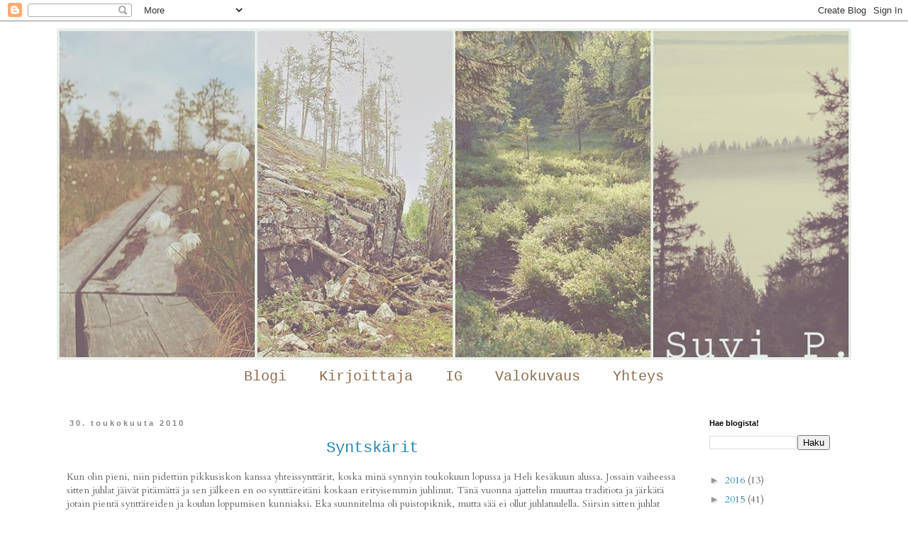

--- FILE ---
content_type: text/html; charset=UTF-8
request_url: https://ymjo.blogspot.com/2010/05/
body_size: 29254
content:
<!DOCTYPE html>
<html class='v2' dir='ltr' lang='fi'>
<head>
<link href='https://www.blogger.com/static/v1/widgets/335934321-css_bundle_v2.css' rel='stylesheet' type='text/css'/>
<meta content='width=1100' name='viewport'/>
<meta content='text/html; charset=UTF-8' http-equiv='Content-Type'/>
<meta content='blogger' name='generator'/>
<link href='https://ymjo.blogspot.com/favicon.ico' rel='icon' type='image/x-icon'/>
<link href='http://ymjo.blogspot.com/2010/05/' rel='canonical'/>
<link rel="alternate" type="application/atom+xml" title="Suvi P - Atom" href="https://ymjo.blogspot.com/feeds/posts/default" />
<link rel="alternate" type="application/rss+xml" title="Suvi P - RSS" href="https://ymjo.blogspot.com/feeds/posts/default?alt=rss" />
<link rel="service.post" type="application/atom+xml" title="Suvi P - Atom" href="https://www.blogger.com/feeds/3425656975077358814/posts/default" />
<!--Can't find substitution for tag [blog.ieCssRetrofitLinks]-->
<meta content='http://ymjo.blogspot.com/2010/05/' property='og:url'/>
<meta content='Suvi P' property='og:title'/>
<meta content='' property='og:description'/>
<title>Suvi P: toukokuuta 2010</title>
<style type='text/css'>@font-face{font-family:'Cardo';font-style:normal;font-weight:400;font-display:swap;src:url(//fonts.gstatic.com/s/cardo/v21/wlp_gwjKBV1pqhvP3IE7225PUCk.woff2)format('woff2');unicode-range:U+0304-0305,U+0308,U+0331,U+10330-1034A;}@font-face{font-family:'Cardo';font-style:normal;font-weight:400;font-display:swap;src:url(//fonts.gstatic.com/s/cardo/v21/wlp_gwjKBV1pqhv03IE7225PUCk.woff2)format('woff2');unicode-range:U+1F00-1FFF;}@font-face{font-family:'Cardo';font-style:normal;font-weight:400;font-display:swap;src:url(//fonts.gstatic.com/s/cardo/v21/wlp_gwjKBV1pqhv73IE7225PUCk.woff2)format('woff2');unicode-range:U+0370-0377,U+037A-037F,U+0384-038A,U+038C,U+038E-03A1,U+03A3-03FF;}@font-face{font-family:'Cardo';font-style:normal;font-weight:400;font-display:swap;src:url(//fonts.gstatic.com/s/cardo/v21/wlp_gwjKBV1pqhv63IE7225PUCk.woff2)format('woff2');unicode-range:U+0307-0308,U+0590-05FF,U+200C-2010,U+20AA,U+25CC,U+FB1D-FB4F;}@font-face{font-family:'Cardo';font-style:normal;font-weight:400;font-display:swap;src:url(//fonts.gstatic.com/s/cardo/v21/wlp_gwjKBV1pqhu63IE7225PUCk.woff2)format('woff2');unicode-range:U+10300-1032F;}@font-face{font-family:'Cardo';font-style:normal;font-weight:400;font-display:swap;src:url(//fonts.gstatic.com/s/cardo/v21/wlp_gwjKBV1pqhvM3IE7225PUCk.woff2)format('woff2');unicode-range:U+16A0-16F8;}@font-face{font-family:'Cardo';font-style:normal;font-weight:400;font-display:swap;src:url(//fonts.gstatic.com/s/cardo/v21/wlp_gwjKBV1pqhv23IE7225PUCk.woff2)format('woff2');unicode-range:U+0100-02BA,U+02BD-02C5,U+02C7-02CC,U+02CE-02D7,U+02DD-02FF,U+0304,U+0308,U+0329,U+1D00-1DBF,U+1E00-1E9F,U+1EF2-1EFF,U+2020,U+20A0-20AB,U+20AD-20C0,U+2113,U+2C60-2C7F,U+A720-A7FF;}@font-face{font-family:'Cardo';font-style:normal;font-weight:400;font-display:swap;src:url(//fonts.gstatic.com/s/cardo/v21/wlp_gwjKBV1pqhv43IE7225P.woff2)format('woff2');unicode-range:U+0000-00FF,U+0131,U+0152-0153,U+02BB-02BC,U+02C6,U+02DA,U+02DC,U+0304,U+0308,U+0329,U+2000-206F,U+20AC,U+2122,U+2191,U+2193,U+2212,U+2215,U+FEFF,U+FFFD;}</style>
<style id='page-skin-1' type='text/css'><!--
/*
-----------------------------------------------
Blogger Template Style
Name:     Simple
Designer: Josh Peterson
URL:      www.noaesthetic.com
----------------------------------------------- */
/* Variable definitions
====================
<Variable name="keycolor" description="Main Color" type="color" default="#66bbdd"/>
<Group description="Page Text" selector="body">
<Variable name="body.font" description="Font" type="font"
default="normal normal 12px Arial, Tahoma, Helvetica, FreeSans, sans-serif"/>
<Variable name="body.text.color" description="Text Color" type="color" default="#222222"/>
</Group>
<Group description="Backgrounds" selector=".body-fauxcolumns-outer">
<Variable name="body.background.color" description="Outer Background" type="color" default="#66bbdd"/>
<Variable name="content.background.color" description="Main Background" type="color" default="#ffffff"/>
<Variable name="header.background.color" description="Header Background" type="color" default="transparent"/>
</Group>
<Group description="Links" selector=".main-outer">
<Variable name="link.color" description="Link Color" type="color" default="#2288bb"/>
<Variable name="link.visited.color" description="Visited Color" type="color" default="#888888"/>
<Variable name="link.hover.color" description="Hover Color" type="color" default="#33aaff"/>
</Group>
<Group description="Blog Title" selector=".header h1">
<Variable name="header.font" description="Font" type="font"
default="normal normal 60px Arial, Tahoma, Helvetica, FreeSans, sans-serif"/>
<Variable name="header.text.color" description="Title Color" type="color" default="#3399bb" />
</Group>
<Group description="Blog Description" selector=".header .description">
<Variable name="description.text.color" description="Description Color" type="color"
default="#777777" />
</Group>
<Group description="Tabs Text" selector=".tabs-inner .widget li a">
<Variable name="tabs.font" description="Font" type="font"
default="normal normal 14px Arial, Tahoma, Helvetica, FreeSans, sans-serif"/>
<Variable name="tabs.text.color" description="Text Color" type="color" default="#999999"/>
<Variable name="tabs.selected.text.color" description="Selected Color" type="color" default="#000000"/>
</Group>
<Group description="Tabs Background" selector=".tabs-outer .PageList">
<Variable name="tabs.background.color" description="Background Color" type="color" default="#f5f5f5"/>
<Variable name="tabs.selected.background.color" description="Selected Color" type="color" default="#eeeeee"/>
</Group>
<Group description="Post Title" selector="h3.post-title, .comments h4">
<Variable name="post.title.font" description="Font" type="font"
default="normal normal 22px Arial, Tahoma, Helvetica, FreeSans, sans-serif"/>
</Group>
<Group description="Date Header" selector=".date-header">
<Variable name="date.header.color" description="Text Color" type="color"
default="#666666"/>
<Variable name="date.header.background.color" description="Background Color" type="color"
default="transparent"/>
</Group>
<Group description="Post Footer" selector=".post-footer">
<Variable name="post.footer.text.color" description="Text Color" type="color" default="#666666"/>
<Variable name="post.footer.background.color" description="Background Color" type="color"
default="#f9f9f9"/>
<Variable name="post.footer.border.color" description="Shadow Color" type="color" default="#eeeeee"/>
</Group>
<Group description="Gadgets" selector="h2">
<Variable name="widget.title.font" description="Title Font" type="font"
default="normal bold 11px Arial, Tahoma, Helvetica, FreeSans, sans-serif"/>
<Variable name="widget.title.text.color" description="Title Color" type="color" default="#000000"/>
<Variable name="widget.alternate.text.color" description="Alternate Color" type="color" default="#999999"/>
</Group>
<Group description="Images" selector=".main-inner">
<Variable name="image.background.color" description="Background Color" type="color" default="#ffffff"/>
<Variable name="image.border.color" description="Border Color" type="color" default="#eeeeee"/>
<Variable name="image.text.color" description="Caption Text Color" type="color" default="#666666"/>
</Group>
<Group description="Accents" selector=".content-inner">
<Variable name="body.rule.color" description="Separator Line Color" type="color" default="#eeeeee"/>
<Variable name="tabs.border.color" description="Tabs Border Color" type="color" default="transparent"/>
</Group>
<Variable name="body.background" description="Body Background" type="background"
color="#ffffff" default="$(color) none repeat scroll top left"/>
<Variable name="body.background.override" description="Body Background Override" type="string" default=""/>
<Variable name="body.background.gradient.cap" description="Body Gradient Cap" type="url"
default="url(//www.blogblog.com/1kt/simple/gradients_light.png)"/>
<Variable name="body.background.gradient.tile" description="Body Gradient Tile" type="url"
default="url(//www.blogblog.com/1kt/simple/body_gradient_tile_light.png)"/>
<Variable name="content.background.color.selector" description="Content Background Color Selector" type="string" default=".content-inner"/>
<Variable name="content.padding" description="Content Padding" type="length" default="10px"/>
<Variable name="content.padding.horizontal" description="Content Horizontal Padding" type="length" default="10px"/>
<Variable name="content.shadow.spread" description="Content Shadow Spread" type="length" default="40px"/>
<Variable name="content.shadow.spread.webkit" description="Content Shadow Spread (WebKit)" type="length" default="5px"/>
<Variable name="content.shadow.spread.ie" description="Content Shadow Spread (IE)" type="length" default="10px"/>
<Variable name="main.border.width" description="Main Border Width" type="length" default="0"/>
<Variable name="header.background.gradient" description="Header Gradient" type="url" default="none"/>
<Variable name="header.shadow.offset.left" description="Header Shadow Offset Left" type="length" default="-1px"/>
<Variable name="header.shadow.offset.top" description="Header Shadow Offset Top" type="length" default="-1px"/>
<Variable name="header.shadow.spread" description="Header Shadow Spread" type="length" default="1px"/>
<Variable name="header.padding" description="Header Padding" type="length" default="30px"/>
<Variable name="header.border.size" description="Header Border Size" type="length" default="1px"/>
<Variable name="header.bottom.border.size" description="Header Bottom Border Size" type="length" default="1px"/>
<Variable name="header.border.horizontalsize" description="Header Horizontal Border Size" type="length" default="0"/>
<Variable name="description.text.size" description="Description Text Size" type="string" default="140%"/>
<Variable name="tabs.margin.top" description="Tabs Margin Top" type="length" default="0" />
<Variable name="tabs.margin.side" description="Tabs Side Margin" type="length" default="30px" />
<Variable name="tabs.background.gradient" description="Tabs Background Gradient" type="url"
default="url(//www.blogblog.com/1kt/simple/gradients_light.png)"/>
<Variable name="tabs.border.width" description="Tabs Border Width" type="length" default="1px"/>
<Variable name="tabs.bevel.border.width" description="Tabs Bevel Border Width" type="length" default="1px"/>
<Variable name="date.header.padding" description="Date Header Padding" type="string" default="inherit"/>
<Variable name="date.header.letterspacing" description="Date Header Letter Spacing" type="string" default="inherit"/>
<Variable name="date.header.margin" description="Date Header Margin" type="string" default="inherit"/>
<Variable name="post.margin.bottom" description="Post Bottom Margin" type="length" default="25px"/>
<Variable name="image.border.small.size" description="Image Border Small Size" type="length" default="2px"/>
<Variable name="image.border.large.size" description="Image Border Large Size" type="length" default="5px"/>
<Variable name="page.width.selector" description="Page Width Selector" type="string" default=".region-inner"/>
<Variable name="page.width" description="Page Width" type="string" default="auto"/>
<Variable name="main.section.margin" description="Main Section Margin" type="length" default="15px"/>
<Variable name="main.padding" description="Main Padding" type="length" default="15px"/>
<Variable name="main.padding.top" description="Main Padding Top" type="length" default="30px"/>
<Variable name="main.padding.bottom" description="Main Padding Bottom" type="length" default="30px"/>
<Variable name="paging.background"
color="#ffffff"
description="Background of blog paging area" type="background"
default="transparent none no-repeat scroll top center"/>
<Variable name="footer.bevel" description="Bevel border length of footer" type="length" default="0"/>
<Variable name="mobile.background.overlay" description="Mobile Background Overlay" type="string"
default="transparent none repeat scroll top left"/>
<Variable name="mobile.background.size" description="Mobile Background Size" type="string" default="auto"/>
<Variable name="mobile.button.color" description="Mobile Button Color" type="color" default="#ffffff" />
<Variable name="startSide" description="Side where text starts in blog language" type="automatic" default="left"/>
<Variable name="endSide" description="Side where text ends in blog language" type="automatic" default="right"/>
*/
/* Content
----------------------------------------------- */
body {
font: normal normal 14px Cardo;
color: #666666;
background: #ffffff none repeat scroll top left;
padding: 0 0 0 0;
}
html body .region-inner {
min-width: 0;
max-width: 100%;
width: auto;
}
a:link {
text-decoration:none;
color: #2288bb;
}
a:visited {
text-decoration:none;
color: #888888;
}
a:hover {
text-decoration:underline;
color: #33aaff;
}
.body-fauxcolumn-outer .fauxcolumn-inner {
background: transparent none repeat scroll top left;
_background-image: none;
}
.body-fauxcolumn-outer .cap-top {
position: absolute;
z-index: 1;
height: 400px;
width: 100%;
background: #ffffff none repeat scroll top left;
}
.body-fauxcolumn-outer .cap-top .cap-left {
width: 100%;
background: transparent none repeat-x scroll top left;
_background-image: none;
}
.content-outer {
-moz-box-shadow: 0 0 0 rgba(0, 0, 0, .15);
-webkit-box-shadow: 0 0 0 rgba(0, 0, 0, .15);
-goog-ms-box-shadow: 0 0 0 #333333;
box-shadow: 0 0 0 rgba(0, 0, 0, .15);
margin-bottom: 1px;
}
.content-inner {
padding: 10px 40px;
}
.content-inner {
background-color: #ffffff;
}
/* Header
----------------------------------------------- */
.header-outer {
background: transparent none repeat-x scroll 0 -400px;
_background-image: none;
}
.Header h1 {
font: normal normal 50px 'Courier New', Courier, FreeMono, monospace;
color: #cccccc;
text-shadow: 0 0 0 rgba(0, 0, 0, .2);
}
.Header h1 a {
color: #cccccc;
}
.Header .description {
font-size: 18px;
color: #666666;
}
.header-inner .Header .titlewrapper {
padding: 22px 0;
}
.header-inner .Header .descriptionwrapper {
padding: 0 0;
}
/* Tabs
----------------------------------------------- */
.tabs-inner .section:first-child {
border-top: 0 solid transparent;
}
.tabs-inner .section:first-child ul {
margin-top: -1px;
border-top: 1px solid transparent;
border-left: 1px solid transparent;
border-right: 1px solid transparent;
}
.tabs-inner .widget ul {
background: transparent none repeat-x scroll 0 -800px;
_background-image: none;
border-bottom: 1px solid transparent;
margin-top: 0;
margin-left: -30px;
margin-right: -30px;
}
.tabs-inner .widget li a {
display: inline-block;
padding: .6em 1em;
font: normal normal 20px 'Courier New', Courier, FreeMono, monospace;
color: #8c6c4d;
border-left: 1px solid #ffffff;
border-right: 1px solid transparent;
}
.tabs-inner .widget li:first-child a {
border-left: none;
}
.tabs-inner .widget li.selected a, .tabs-inner .widget li a:hover {
color: #33aaff;
background-color: transparent;
text-decoration: none;
}
/* Columns
----------------------------------------------- */
.main-outer {
border-top: 0 solid transparent;
}
.fauxcolumn-left-outer .fauxcolumn-inner {
border-right: 1px solid transparent;
}
.fauxcolumn-right-outer .fauxcolumn-inner {
border-left: 1px solid transparent;
}
/* Headings
----------------------------------------------- */
h2 {
margin: 0 0 1em 0;
font: normal bold 11px 'Trebuchet MS',Trebuchet,Verdana,sans-serif;
color: #000000;
}
/* Widgets
----------------------------------------------- */
.widget .zippy {
color: #999999;
text-shadow: 2px 2px 1px rgba(0, 0, 0, .1);
}
.widget .popular-posts ul {
list-style: none;
}
/* Posts
----------------------------------------------- */
.date-header span {
background-color: #ffffff;
color: #888888;
padding: 0.4em;
letter-spacing: 3px;
margin: inherit;
}
.main-inner {
padding-top: 35px;
padding-bottom: 65px;
}
.main-inner .column-center-inner {
padding: 0 0;
}
.main-inner .column-center-inner .section {
margin: 0 1em;
}
.post {
margin: 0 0 45px 0;
}
h3.post-title, .comments h4 {
font: normal normal 22px 'Courier New', Courier, FreeMono, monospace;
margin: .75em 0 0;
text-align:center;
}
}
.post-body {
font-size: 110%;
line-height: 1.4;
position: relative;
}
.post-body img, .post-body .tr-caption-container, .Profile img, .Image img,
.BlogList .item-thumbnail img {
padding: 2px;
background: #ffffff;
border: 0px solid #eeeeee;
-moz-box-shadow: 1px 1px 5px rgba(0, 0, 0, .0);
-webkit-box-shadow: 1px 1px 5px rgba(0, 0, 0, .0);
box-shadow: 1px 1px 5px rgba(0, 0, 0, .0);
}
.post-body img, .post-body .tr-caption-container {
padding: 5px;
}
.post-body .tr-caption-container {
color: #666666;
}
.post-body .tr-caption-container img {
padding: 0;
background: transparent;
border: none;
-moz-box-shadow: 0 0 0 rgba(0, 0, 0, .1);
-webkit-box-shadow: 0 0 0 rgba(0, 0, 0, .1);
box-shadow: 0 0 0 rgba(0, 0, 0, .1);
}
.post-header {
margin: 0 0 1.5em;
line-height: 1.6;
font-size: 90%;
}
.post-footer {
margin: 20px -2px 0;
padding: 5px 10px;
color: #7a7a7a;
background-color: #fdfdfd;
border-bottom: 1px solid #f2f2f2;
line-height: 1.6;
font-size: 90%;
}
#comments .comment-author {
padding-top: 1.5em;
border-top: 1px solid transparent;
background-position: 0 1.5em;
}
#comments .comment-author:first-child {
padding-top: 0;
border-top: none;
}
.avatar-image-container {
margin: .2em 0 0;
}
#comments .avatar-image-container img {
border: 1px solid #eeeeee;
}
/* Comments
----------------------------------------------- */
.comments .comments-content .icon.blog-author {
background-repeat: no-repeat;
background-image: url([data-uri]);
}
.comments .comments-content .loadmore a {
border-top: 1px solid #999999;
border-bottom: 1px solid #999999;
}
.comments .comment-thread.inline-thread {
background-color: #fdfdfd;
}
.comments .continue {
border-top: 2px solid #999999;
}
/* Accents
---------------------------------------------- */
.section-columns td.columns-cell {
border-left: 1px solid transparent;
}
.blog-pager {
background: transparent url(//www.blogblog.com/1kt/simple/paging_dot.png) repeat-x scroll top center;
}
.blog-pager-older-link, .home-link,
.blog-pager-newer-link {
background-color: #ffffff;
padding: 5px;
}
.footer-outer {
border-top: 1px dashed #bbbbbb;
}
/* Mobile
----------------------------------------------- */
body.mobile  {
background-size: auto;
}
.mobile .body-fauxcolumn-outer {
background: transparent none repeat scroll top left;
}
.mobile .body-fauxcolumn-outer .cap-top {
background-size: 100% auto;
}
.mobile .content-outer {
-webkit-box-shadow: 0 0 3px rgba(0, 0, 0, .15);
box-shadow: 0 0 3px rgba(0, 0, 0, .15);
}
body.mobile .AdSense {
margin: 0 -0;
}
.mobile .tabs-inner .widget ul {
margin-left: 0;
margin-right: 0;
}
.mobile .post {
margin: 0;
}
.mobile .main-inner .column-center-inner .section {
margin: 0;
}
.mobile .date-header span {
padding: 0.1em 10px;
margin: 0 -10px;
}
.mobile h3.post-title {
margin: 0;
}
.mobile .blog-pager {
background: transparent none no-repeat scroll top center;
}
.mobile .footer-outer {
border-top: none;
}
.mobile .main-inner, .mobile .footer-inner {
background-color: #ffffff;
}
.mobile-index-contents {
color: #666666;
}
.mobile-link-button {
background-color: #2288bb;
}
.mobile-link-button a:link, .mobile-link-button a:visited {
color: #ffffff;
}
.mobile .tabs-inner .section:first-child {
border-top: none;
}
.mobile .tabs-inner .PageList .widget-content {
background-color: transparent;
color: #33aaff;
border-top: 1px solid transparent;
border-bottom: 1px solid transparent;
}
.mobile .tabs-inner .PageList .widget-content .pagelist-arrow {
border-left: 1px solid transparent;
}
.PageList {text-align:center !important;}
.PageList li {display:inline !important; float:none !important;}
--></style>
<style id='template-skin-1' type='text/css'><!--
body {
min-width: 1200px;
}
.content-outer, .content-fauxcolumn-outer, .region-inner {
min-width: 1200px;
max-width: 1200px;
_width: 1200px;
}
.main-inner .columns {
padding-left: 0;
padding-right: 230px;
}
.main-inner .fauxcolumn-center-outer {
left: 0;
right: 230px;
/* IE6 does not respect left and right together */
_width: expression(this.parentNode.offsetWidth -
parseInt("0") -
parseInt("230px") + 'px');
}
.main-inner .fauxcolumn-left-outer {
width: 0;
}
.main-inner .fauxcolumn-right-outer {
width: 230px;
}
.main-inner .column-left-outer {
width: 0;
right: 100%;
margin-left: -0;
}
.main-inner .column-right-outer {
width: 230px;
margin-right: -230px;
}
#layout {
min-width: 0;
}
#layout .content-outer {
min-width: 0;
width: 800px;
}
#layout .region-inner {
min-width: 0;
width: auto;
}
body#layout div.add_widget {
padding: 8px;
}
body#layout div.add_widget a {
margin-left: 32px;
}
--></style>
<link href='https://www.blogger.com/dyn-css/authorization.css?targetBlogID=3425656975077358814&amp;zx=7b198c42-01e9-461b-ad15-96bec3532e85' media='none' onload='if(media!=&#39;all&#39;)media=&#39;all&#39;' rel='stylesheet'/><noscript><link href='https://www.blogger.com/dyn-css/authorization.css?targetBlogID=3425656975077358814&amp;zx=7b198c42-01e9-461b-ad15-96bec3532e85' rel='stylesheet'/></noscript>
<meta name='google-adsense-platform-account' content='ca-host-pub-1556223355139109'/>
<meta name='google-adsense-platform-domain' content='blogspot.com'/>

</head>
<body class='loading'>
<div class='navbar section' id='navbar' name='Navigointipalkki'><div class='widget Navbar' data-version='1' id='Navbar1'><script type="text/javascript">
    function setAttributeOnload(object, attribute, val) {
      if(window.addEventListener) {
        window.addEventListener('load',
          function(){ object[attribute] = val; }, false);
      } else {
        window.attachEvent('onload', function(){ object[attribute] = val; });
      }
    }
  </script>
<div id="navbar-iframe-container"></div>
<script type="text/javascript" src="https://apis.google.com/js/platform.js"></script>
<script type="text/javascript">
      gapi.load("gapi.iframes:gapi.iframes.style.bubble", function() {
        if (gapi.iframes && gapi.iframes.getContext) {
          gapi.iframes.getContext().openChild({
              url: 'https://www.blogger.com/navbar/3425656975077358814?origin\x3dhttps://ymjo.blogspot.com',
              where: document.getElementById("navbar-iframe-container"),
              id: "navbar-iframe"
          });
        }
      });
    </script><script type="text/javascript">
(function() {
var script = document.createElement('script');
script.type = 'text/javascript';
script.src = '//pagead2.googlesyndication.com/pagead/js/google_top_exp.js';
var head = document.getElementsByTagName('head')[0];
if (head) {
head.appendChild(script);
}})();
</script>
</div></div>
<div class='body-fauxcolumns'>
<div class='fauxcolumn-outer body-fauxcolumn-outer'>
<div class='cap-top'>
<div class='cap-left'></div>
<div class='cap-right'></div>
</div>
<div class='fauxborder-left'>
<div class='fauxborder-right'></div>
<div class='fauxcolumn-inner'>
</div>
</div>
<div class='cap-bottom'>
<div class='cap-left'></div>
<div class='cap-right'></div>
</div>
</div>
</div>
<div class='content'>
<div class='content-fauxcolumns'>
<div class='fauxcolumn-outer content-fauxcolumn-outer'>
<div class='cap-top'>
<div class='cap-left'></div>
<div class='cap-right'></div>
</div>
<div class='fauxborder-left'>
<div class='fauxborder-right'></div>
<div class='fauxcolumn-inner'>
</div>
</div>
<div class='cap-bottom'>
<div class='cap-left'></div>
<div class='cap-right'></div>
</div>
</div>
</div>
<div class='content-outer'>
<div class='content-cap-top cap-top'>
<div class='cap-left'></div>
<div class='cap-right'></div>
</div>
<div class='fauxborder-left content-fauxborder-left'>
<div class='fauxborder-right content-fauxborder-right'></div>
<div class='content-inner'>
<header>
<div class='header-outer'>
<div class='header-cap-top cap-top'>
<div class='cap-left'></div>
<div class='cap-right'></div>
</div>
<div class='fauxborder-left header-fauxborder-left'>
<div class='fauxborder-right header-fauxborder-right'></div>
<div class='region-inner header-inner'>
<div class='header section' id='header' name='Otsikko'><div class='widget Header' data-version='1' id='Header1'>
<div id='header-inner'>
<a href='https://ymjo.blogspot.com/' style='display: block'>
<img alt='Suvi P' height='467px; ' id='Header1_headerimg' src='https://blogger.googleusercontent.com/img/b/R29vZ2xl/AVvXsEhRR_0om9X1ugCeFRQneVvwXe_7S-fLkkqQOzEhnc4riMAA-sHiQJqT-1MFQwh1nYWfk8kcFfG6e7_f6gIbWOfHnjucxBrGGYVP4OylLZvGIoqOMB5_gYbUZosEq66Q8kZicp71tVB1EUI/s1120-r/pageiso_3+copy.jpg' style='display: block' width='1120px; '/>
</a>
</div>
</div></div>
</div>
</div>
<div class='header-cap-bottom cap-bottom'>
<div class='cap-left'></div>
<div class='cap-right'></div>
</div>
</div>
</header>
<div class='tabs-outer'>
<div class='tabs-cap-top cap-top'>
<div class='cap-left'></div>
<div class='cap-right'></div>
</div>
<div class='fauxborder-left tabs-fauxborder-left'>
<div class='fauxborder-right tabs-fauxborder-right'></div>
<div class='region-inner tabs-inner'>
<div class='tabs section' id='crosscol' name='Kaikki sarakkeet'><div class='widget PageList' data-version='1' id='PageList1'>
<h2>Sivut</h2>
<div class='widget-content'>
<ul>
<li>
<a href='https://ymjo.blogspot.com/'>Blogi</a>
</li>
<li>
<a href='https://ymjo.blogspot.com/p/suvi.html'>Kirjoittaja</a>
</li>
<li>
<a href='https://ymjo.blogspot.com/p/seuraa-muualla.html'>IG</a>
</li>
<li>
<a href='https://ymjo.blogspot.com/p/valokuvaus.html'>Valokuvaus</a>
</li>
<li>
<a href='https://ymjo.blogspot.com/p/yhteys.html'>Yhteys</a>
</li>
</ul>
<div class='clear'></div>
</div>
</div></div>
<div class='tabs no-items section' id='crosscol-overflow' name='Cross-Column 2'></div>
</div>
</div>
<div class='tabs-cap-bottom cap-bottom'>
<div class='cap-left'></div>
<div class='cap-right'></div>
</div>
</div>
<div class='main-outer'>
<div class='main-cap-top cap-top'>
<div class='cap-left'></div>
<div class='cap-right'></div>
</div>
<div class='fauxborder-left main-fauxborder-left'>
<div class='fauxborder-right main-fauxborder-right'></div>
<div class='region-inner main-inner'>
<div class='columns fauxcolumns'>
<div class='fauxcolumn-outer fauxcolumn-center-outer'>
<div class='cap-top'>
<div class='cap-left'></div>
<div class='cap-right'></div>
</div>
<div class='fauxborder-left'>
<div class='fauxborder-right'></div>
<div class='fauxcolumn-inner'>
</div>
</div>
<div class='cap-bottom'>
<div class='cap-left'></div>
<div class='cap-right'></div>
</div>
</div>
<div class='fauxcolumn-outer fauxcolumn-left-outer'>
<div class='cap-top'>
<div class='cap-left'></div>
<div class='cap-right'></div>
</div>
<div class='fauxborder-left'>
<div class='fauxborder-right'></div>
<div class='fauxcolumn-inner'>
</div>
</div>
<div class='cap-bottom'>
<div class='cap-left'></div>
<div class='cap-right'></div>
</div>
</div>
<div class='fauxcolumn-outer fauxcolumn-right-outer'>
<div class='cap-top'>
<div class='cap-left'></div>
<div class='cap-right'></div>
</div>
<div class='fauxborder-left'>
<div class='fauxborder-right'></div>
<div class='fauxcolumn-inner'>
</div>
</div>
<div class='cap-bottom'>
<div class='cap-left'></div>
<div class='cap-right'></div>
</div>
</div>
<!-- corrects IE6 width calculation -->
<div class='columns-inner'>
<div class='column-center-outer'>
<div class='column-center-inner'>
<div class='main section' id='main' name='Ensisijainen'><div class='widget Blog' data-version='1' id='Blog1'>
<div class='blog-posts hfeed'>

          <div class="date-outer">
        
<h2 class='date-header'><span>30. toukokuuta 2010</span></h2>

          <div class="date-posts">
        
<div class='post-outer'>
<div class='post hentry' itemprop='blogPost' itemscope='itemscope' itemtype='http://schema.org/BlogPosting'>
<meta content='https://blogger.googleusercontent.com/img/b/R29vZ2xl/AVvXsEg49Dh76t8MNWYmFjn6gRx0IgJj6jF4f57RPUMwcy-cBQUUUQZwZoLIgtBFDViUHloS7AkbzmBWNgVaEawnvrK_ifdzrnlm-we0dIvZwCVsX7ZYvsZ_jmpRTnEOE9mNjtGAjk6KCSiO4Ps/' itemprop='image_url'/>
<meta content='3425656975077358814' itemprop='blogId'/>
<meta content='4182165819807719191' itemprop='postId'/>
<a name='4182165819807719191'></a>
<h3 class='post-title entry-title' itemprop='name'>
<a href='https://ymjo.blogspot.com/2010/05/syntskarit.html'>Syntskärit</a>
</h3>
<div class='post-header'>
<div class='post-header-line-1'></div>
</div>
<div class='post-body entry-content' id='post-body-4182165819807719191' itemprop='description articleBody'>
Kun olin pieni, niin pidettiin pikkusiskon kanssa yhteissynttärit, koska minä synnyin toukokuun lopussa ja Heli kesäkuun alussa. Jossain vaiheessa sitten juhlat jäivät pitämättä ja sen jälkeen en oo synttäreitäni koskaan erityisemmin juhlinut. Tänä vuonna ajattelin muuttaa traditiota ja järkätä jotain pientä synttäreiden ja koulun loppumisen kunniaksi. Eka suunnitelma oli puistopiknik, mutta sää ei ollut juhlatuulella. Siirsin sitten juhlat meille, ja saatiin aikaan ihanat juhlat! <br />
<br />
Kuvaaminen jäi vähän vähäiseksi, olin niin kiireinen opastaamaan ihmisiä meille näitä alueen sokkeloteitä pitkin, mutta nappasin tänään muutaman lahjakuvan. En toivonut enkä odottanut juurikaan lahjoja, mutta sain aivan ihania juttuja! Kiitos kaikille aivan hurrrjan paljon!<br />
<br />
<div class="separator" style="clear: both; text-align: center;"><a href="https://blogger.googleusercontent.com/img/b/R29vZ2xl/AVvXsEg49Dh76t8MNWYmFjn6gRx0IgJj6jF4f57RPUMwcy-cBQUUUQZwZoLIgtBFDViUHloS7AkbzmBWNgVaEawnvrK_ifdzrnlm-we0dIvZwCVsX7ZYvsZ_jmpRTnEOE9mNjtGAjk6KCSiO4Ps/" imageanchor="1" style="margin-left: 1em; margin-right: 1em;"><img border="0" height="213" src="https://blogger.googleusercontent.com/img/b/R29vZ2xl/AVvXsEg49Dh76t8MNWYmFjn6gRx0IgJj6jF4f57RPUMwcy-cBQUUUQZwZoLIgtBFDViUHloS7AkbzmBWNgVaEawnvrK_ifdzrnlm-we0dIvZwCVsX7ZYvsZ_jmpRTnEOE9mNjtGAjk6KCSiO4Ps/" width="320" /></a></div><br />
Kärsimyskukka, jonka pitäisi olla monivuotinen. Saapa nähdä, kauanko se minun hoidollani kestää. Voisi laittaa aiheesta pystyyn kilpailun...<br />
<br />
<div class="separator" style="clear: both; text-align: center;"><a href="https://blogger.googleusercontent.com/img/b/R29vZ2xl/AVvXsEhLVEU8GnjoEBIKFsoUnmAJYHOToQntHRBSM8R4yOmOlp48XLavPN33sFZVSigaET0DIRH_oZQ7UBNsvQ4dcoRVqq4hW0LHxvmRWsXbX86I_qdp6EmZkxfvtED3Cdhj3unRMXuNbBeKpng/" imageanchor="1" style="margin-left: 1em; margin-right: 1em;"><img border="0" height="213" src="https://blogger.googleusercontent.com/img/b/R29vZ2xl/AVvXsEhLVEU8GnjoEBIKFsoUnmAJYHOToQntHRBSM8R4yOmOlp48XLavPN33sFZVSigaET0DIRH_oZQ7UBNsvQ4dcoRVqq4hW0LHxvmRWsXbX86I_qdp6EmZkxfvtED3Cdhj3unRMXuNbBeKpng/" width="320" /></a></div><br />
<div class="separator" style="clear: both; text-align: center;"><a href="https://blogger.googleusercontent.com/img/b/R29vZ2xl/AVvXsEhmY2VcbV3f7vP4YmHPfKnOFs4LYIwQq97ygR3nUmPq67-HYPfKLJTXLPvcSUNl2Z9wbfshK2dfuRh1jH3CBAskClHRd-9h4Yx5ED6TIPvbfjPVeAC0CI5RfADh979L98BfxQPpqOGYFxY/" imageanchor="1" style="margin-left: 1em; margin-right: 1em;"><img border="0" height="213" src="https://blogger.googleusercontent.com/img/b/R29vZ2xl/AVvXsEhmY2VcbV3f7vP4YmHPfKnOFs4LYIwQq97ygR3nUmPq67-HYPfKLJTXLPvcSUNl2Z9wbfshK2dfuRh1jH3CBAskClHRd-9h4Yx5ED6TIPvbfjPVeAC0CI5RfADh979L98BfxQPpqOGYFxY/" width="320" /></a></div><br />
<div class="separator" style="clear: both; text-align: center;"><a href="https://blogger.googleusercontent.com/img/b/R29vZ2xl/AVvXsEglJr_8_wTMAXneaCNFuh9w23dvbY9W0c2ImQEnAqltHjNJfWSGx77nOdrfC83232mA76FuqMw41hBHH8mkuVFL_t2npFj4NpQ9OwFXQtVRuirRx33PKeUK1FcE1x2CaMMfF0RQNt-RrSg/" imageanchor="1" style="margin-left: 1em; margin-right: 1em;"><img border="0" height="213" src="https://blogger.googleusercontent.com/img/b/R29vZ2xl/AVvXsEglJr_8_wTMAXneaCNFuh9w23dvbY9W0c2ImQEnAqltHjNJfWSGx77nOdrfC83232mA76FuqMw41hBHH8mkuVFL_t2npFj4NpQ9OwFXQtVRuirRx33PKeUK1FcE1x2CaMMfF0RQNt-RrSg/" width="320" /></a></div><br />
Piknikliina, joka on ilmestynyt viime aikoina hankintalistalleni. No, nytpä viivasin sen sieltä yli, sain ehkä mainioimman liinan, joka taittuu hauskaksi liinankantolaukuksi. Nyt sitten vaan piknikkelejä odottelemaan!<br />
<br />
<div class="separator" style="clear: both; text-align: center;"><a href="https://blogger.googleusercontent.com/img/b/R29vZ2xl/AVvXsEgHghU7iO04yUdb9XuXLc4BAXBrHRBq3CYZLZ38UH-D_kgCyIOGu1CNNUzo5ifyR2MxJFmeMu4TgIFTVGhsuj63X3BchZV6fCDnsdhiz6i0nSICm63vfiahAPpE9PWQESkh7MwNGoSgl5I/" imageanchor="1" style="margin-left: 1em; margin-right: 1em;"><img border="0" height="213" src="https://blogger.googleusercontent.com/img/b/R29vZ2xl/AVvXsEgHghU7iO04yUdb9XuXLc4BAXBrHRBq3CYZLZ38UH-D_kgCyIOGu1CNNUzo5ifyR2MxJFmeMu4TgIFTVGhsuj63X3BchZV6fCDnsdhiz6i0nSICm63vfiahAPpE9PWQESkh7MwNGoSgl5I/" width="320" /></a></div><br />
<div class="separator" style="clear: both; text-align: center;"><a href="https://blogger.googleusercontent.com/img/b/R29vZ2xl/AVvXsEhkIXfBBRNYEPEF6VQRcYioLmRiN1rd560d_0u4xI8h2Xm12qtNZ8ejpBcaY7ca5mYXBcRUD0F3Yztil8HueXy9ulNcGohJe9btmFSbUWZUFjF2cofF7owpQfvdFoNimCGzlql_gtebB4s/" imageanchor="1" style="margin-left: 1em; margin-right: 1em;"><img border="0" height="213" src="https://blogger.googleusercontent.com/img/b/R29vZ2xl/AVvXsEhkIXfBBRNYEPEF6VQRcYioLmRiN1rd560d_0u4xI8h2Xm12qtNZ8ejpBcaY7ca5mYXBcRUD0F3Yztil8HueXy9ulNcGohJe9btmFSbUWZUFjF2cofF7owpQfvdFoNimCGzlql_gtebB4s/" width="320" /></a></div><br />
Tommin lahja oli huippu! Sain Tommin itse väsäämän lahjakortin, jonka mukaan Tommi toimii minun shoppailuorjanani ja maksaa ostokseni 100 euroon saakka! Kaksi shoppailua ei-niin-kovin pitävää ihmistä tekee yhteisen ostosreissun. Haha, kyseistä päivää odotellessa. Ja korvakorut. Tosiaan, minullahan ei ole eikä ole koskaan ollut reikiä korvissa. Joo, kaks vuotta seurustelua tulee just täyteen... En tiennyt itkeäkö vai nauraa saadessani lahjan. Mutta noi on kai vaan niitä asioita, joihin miehet ei kiinnitä huomiota. No, oikeastaan tässä tapauksessa kävi hauska yhteensattuma: Keskiviikolle on varattu aika lävistäjälle. Meinaan hakea takaisin sen aikoinaan menetetyn Helixin. Tuleepahan käytettyä ainakin toista noista ihanista sydämistä!
<div style='clear: both;'></div>
</div>
<div class='post-footer'>
<div class='post-footer-line post-footer-line-1'><span class='post-timestamp'>
kello
<meta content='http://ymjo.blogspot.com/2010/05/syntskarit.html' itemprop='url'/>
<a class='timestamp-link' href='https://ymjo.blogspot.com/2010/05/syntskarit.html' rel='bookmark' title='permanent link'><abbr class='published' itemprop='datePublished' title='2010-05-30T19:57:00+03:00'>19.57</abbr></a>
</span>
<span class='post-comment-link'>
<a class='comment-link' href='https://ymjo.blogspot.com/2010/05/syntskarit.html#comment-form' onclick=''>
Ei kommentteja:
  </a>
</span>
<span class='post-icons'>
<span class='item-control blog-admin pid-1809294115'>
<a href='https://www.blogger.com/post-edit.g?blogID=3425656975077358814&postID=4182165819807719191&from=pencil' title='Muokkaa tekstiä'>
<img alt='' class='icon-action' height='18' src='https://resources.blogblog.com/img/icon18_edit_allbkg.gif' width='18'/>
</a>
</span>
</span>
<span class='post-backlinks post-comment-link'>
</span>
</div>
<div class='post-footer-line post-footer-line-2'></div>
<div class='post-footer-line post-footer-line-3'></div>
</div>
</div>
</div>

          </div></div>
        

          <div class="date-outer">
        
<h2 class='date-header'><span>28. toukokuuta 2010</span></h2>

          <div class="date-posts">
        
<div class='post-outer'>
<div class='post hentry' itemprop='blogPost' itemscope='itemscope' itemtype='http://schema.org/BlogPosting'>
<meta content='https://blogger.googleusercontent.com/img/b/R29vZ2xl/AVvXsEj7fAyR99qPYNpP3C6nXugAMwzQ_vvbSrdOOq3sS5G91mmadJyjvAyw5jGa7kUfpkIHGMHaqYm4VnZFvQaEPA8dmNgBRcYxL6BArtx8t_RjXSbGf6DRixZUZvUe9H7Vn_FugO5Fs2lKHBc/' itemprop='image_url'/>
<meta content='3425656975077358814' itemprop='blogId'/>
<meta content='8417683821570731741' itemprop='postId'/>
<a name='8417683821570731741'></a>
<h3 class='post-title entry-title' itemprop='name'>
<a href='https://ymjo.blogspot.com/2010/05/lempivareja.html'>Lempivärejä</a>
</h3>
<div class='post-header'>
<div class='post-header-line-1'></div>
</div>
<div class='post-body entry-content' id='post-body-8417683821570731741' itemprop='description articleBody'>
<div class="separator" style="clear: both; text-align: center;"></div><div class="separator" style="clear: both; text-align: center;"><a href="https://blogger.googleusercontent.com/img/b/R29vZ2xl/AVvXsEj7fAyR99qPYNpP3C6nXugAMwzQ_vvbSrdOOq3sS5G91mmadJyjvAyw5jGa7kUfpkIHGMHaqYm4VnZFvQaEPA8dmNgBRcYxL6BArtx8t_RjXSbGf6DRixZUZvUe9H7Vn_FugO5Fs2lKHBc/" imageanchor="1" style="margin-left: 1em; margin-right: 1em;"><img border="0" height="213" src="https://blogger.googleusercontent.com/img/b/R29vZ2xl/AVvXsEj7fAyR99qPYNpP3C6nXugAMwzQ_vvbSrdOOq3sS5G91mmadJyjvAyw5jGa7kUfpkIHGMHaqYm4VnZFvQaEPA8dmNgBRcYxL6BArtx8t_RjXSbGf6DRixZUZvUe9H7Vn_FugO5Fs2lKHBc/" width="320" /></a></div><br />
<div class="separator" style="clear: both; text-align: center;"><a href="https://blogger.googleusercontent.com/img/b/R29vZ2xl/AVvXsEgP1w2OjjpwCVp5EhLQjzYIDWwOM0X8hTMXlluGGXoAm3nId6XV0ipilh65h2l-m-ht-n0_BC-JFtqEVb21s_n7G1n0VjqHgRmZUDblU1xYBEbudTynQ3ODb70k3Ql6hg705s1ztY9Q2J8/" imageanchor="1" style="margin-left: 1em; margin-right: 1em;"><img border="0" height="213" src="https://blogger.googleusercontent.com/img/b/R29vZ2xl/AVvXsEgP1w2OjjpwCVp5EhLQjzYIDWwOM0X8hTMXlluGGXoAm3nId6XV0ipilh65h2l-m-ht-n0_BC-JFtqEVb21s_n7G1n0VjqHgRmZUDblU1xYBEbudTynQ3ODb70k3Ql6hg705s1ztY9Q2J8/" width="320" /></a></div><br />
<div class="separator" style="clear: both; text-align: center;"><a href="https://blogger.googleusercontent.com/img/b/R29vZ2xl/AVvXsEjjdVJFHnyj5hakigNTu4qskUsuV8uOXnIrMZDY0SKC72CIebGmnOlTOcvNDnzwWkTDQ_hwwz4jNAcNHANFPpx3ebpLUv90sa5zOdPIzrn89Nd-X3C60tpf39St7rZKffsMabCtjXtQ8Kk/" imageanchor="1" style="margin-left: 1em; margin-right: 1em;"><img border="0" height="213" src="https://blogger.googleusercontent.com/img/b/R29vZ2xl/AVvXsEjjdVJFHnyj5hakigNTu4qskUsuV8uOXnIrMZDY0SKC72CIebGmnOlTOcvNDnzwWkTDQ_hwwz4jNAcNHANFPpx3ebpLUv90sa5zOdPIzrn89Nd-X3C60tpf39St7rZKffsMabCtjXtQ8Kk/" width="320" /></a></div><br />
<div class="separator" style="clear: both; text-align: center;"><a href="https://blogger.googleusercontent.com/img/b/R29vZ2xl/AVvXsEhGBx37ckMrcKjizpNufZFv_8eFIGC_4u1lh-nGwt1uc7E3Q9JrTS0gP54TZISIyuih-nPhf0_e82bvDRoLuPCOeDz0brfIUARz1AH2_P5oyPUU9W9IMS8_ulxgf-Qzm3-VgpHo2tgQIKo/" imageanchor="1" style="margin-left: 1em; margin-right: 1em;"><img border="0" height="213" src="https://blogger.googleusercontent.com/img/b/R29vZ2xl/AVvXsEhGBx37ckMrcKjizpNufZFv_8eFIGC_4u1lh-nGwt1uc7E3Q9JrTS0gP54TZISIyuih-nPhf0_e82bvDRoLuPCOeDz0brfIUARz1AH2_P5oyPUU9W9IMS8_ulxgf-Qzm3-VgpHo2tgQIKo/" width="320" /></a></div><br />
<div class="separator" style="clear: both; text-align: center;"><a href="https://blogger.googleusercontent.com/img/b/R29vZ2xl/AVvXsEiEWPlUCpqS_EA-gUBgj3ewXTqV6wJLTHzLIo_-n4JQ1h7mVxzrkRh4-_eYc-QS4jmzFonvx1oEnuhwGVr-r3rpnIF3C6HfqkjDQsGyuJt3CvT_9_J1nyY9n0a6-LFYtz5F7xcA7Rjk6mQ/" imageanchor="1" style="margin-left: 1em; margin-right: 1em;"><img border="0" height="213" src="https://blogger.googleusercontent.com/img/b/R29vZ2xl/AVvXsEiEWPlUCpqS_EA-gUBgj3ewXTqV6wJLTHzLIo_-n4JQ1h7mVxzrkRh4-_eYc-QS4jmzFonvx1oEnuhwGVr-r3rpnIF3C6HfqkjDQsGyuJt3CvT_9_J1nyY9n0a6-LFYtz5F7xcA7Rjk6mQ/" width="320" /></a></div><br />
<div class="separator" style="clear: both; text-align: center;"><a href="https://blogger.googleusercontent.com/img/b/R29vZ2xl/AVvXsEjJPUTpBEDwY1tO_4xTZ2I3SIPV-R5_IONoyHE9SfLnPcubGJ1YNC4U0_KITM7jpuvCouVXEwFMhdoY4O3MKpmPCDOUkRchani6y7g8851A0TJ7uqzJXaJfLCNmZqfhZkvaxAfDOSb5QCE/" imageanchor="1" style="margin-left: 1em; margin-right: 1em;"><img border="0" height="213" src="https://blogger.googleusercontent.com/img/b/R29vZ2xl/AVvXsEjJPUTpBEDwY1tO_4xTZ2I3SIPV-R5_IONoyHE9SfLnPcubGJ1YNC4U0_KITM7jpuvCouVXEwFMhdoY4O3MKpmPCDOUkRchani6y7g8851A0TJ7uqzJXaJfLCNmZqfhZkvaxAfDOSb5QCE/" width="320" /></a></div><br />
<div class="separator" style="clear: both; text-align: center;"><a href="https://blogger.googleusercontent.com/img/b/R29vZ2xl/AVvXsEi4LAK7-CrJf1xJMv1mDwvkuZ31mCeUUySYc-kEl0BfKPfZPiQhDCsGdQ2_7QDKtvyrN-4k25E3ovJSgJDYV55AUqLjRIRwHWeGUONH2wFLd3-ibFAQdnbC-JA2twHzXiDg-30MBsZY6DQ/" imageanchor="1" style="margin-left: 1em; margin-right: 1em;"><img border="0" height="213" src="https://blogger.googleusercontent.com/img/b/R29vZ2xl/AVvXsEi4LAK7-CrJf1xJMv1mDwvkuZ31mCeUUySYc-kEl0BfKPfZPiQhDCsGdQ2_7QDKtvyrN-4k25E3ovJSgJDYV55AUqLjRIRwHWeGUONH2wFLd3-ibFAQdnbC-JA2twHzXiDg-30MBsZY6DQ/" width="320" /></a></div><br />
<div class="separator" style="clear: both; text-align: center;"><a href="https://blogger.googleusercontent.com/img/b/R29vZ2xl/AVvXsEgHDzU_QXElhGWs5Gi5MMjRreYTPVsH2ZPNzfcEko9_Oet6_BsCfbXmOJFxmjQ4p4r-3bkniZ_5EXIqIW4PMP2vyqLsaBnZke_p6tiDJepSjeHzEJllBclPe-Hq7DBAv7GXupYnAoQoA74/" imageanchor="1" style="margin-left: 1em; margin-right: 1em;"><img border="0" height="213" src="https://blogger.googleusercontent.com/img/b/R29vZ2xl/AVvXsEgHDzU_QXElhGWs5Gi5MMjRreYTPVsH2ZPNzfcEko9_Oet6_BsCfbXmOJFxmjQ4p4r-3bkniZ_5EXIqIW4PMP2vyqLsaBnZke_p6tiDJepSjeHzEJllBclPe-Hq7DBAv7GXupYnAoQoA74/" width="320" /></a></div>
<div style='clear: both;'></div>
</div>
<div class='post-footer'>
<div class='post-footer-line post-footer-line-1'><span class='post-timestamp'>
kello
<meta content='http://ymjo.blogspot.com/2010/05/lempivareja.html' itemprop='url'/>
<a class='timestamp-link' href='https://ymjo.blogspot.com/2010/05/lempivareja.html' rel='bookmark' title='permanent link'><abbr class='published' itemprop='datePublished' title='2010-05-28T22:43:00+03:00'>22.43</abbr></a>
</span>
<span class='post-comment-link'>
<a class='comment-link' href='https://ymjo.blogspot.com/2010/05/lempivareja.html#comment-form' onclick=''>
Ei kommentteja:
  </a>
</span>
<span class='post-icons'>
<span class='item-control blog-admin pid-1809294115'>
<a href='https://www.blogger.com/post-edit.g?blogID=3425656975077358814&postID=8417683821570731741&from=pencil' title='Muokkaa tekstiä'>
<img alt='' class='icon-action' height='18' src='https://resources.blogblog.com/img/icon18_edit_allbkg.gif' width='18'/>
</a>
</span>
</span>
<span class='post-backlinks post-comment-link'>
</span>
</div>
<div class='post-footer-line post-footer-line-2'></div>
<div class='post-footer-line post-footer-line-3'></div>
</div>
</div>
</div>

          </div></div>
        

          <div class="date-outer">
        
<h2 class='date-header'><span>26. toukokuuta 2010</span></h2>

          <div class="date-posts">
        
<div class='post-outer'>
<div class='post hentry' itemprop='blogPost' itemscope='itemscope' itemtype='http://schema.org/BlogPosting'>
<meta content='https://blogger.googleusercontent.com/img/b/R29vZ2xl/AVvXsEifDafQd3DsBp4Bgoo70Q0HDIom-Pch6k9ZdjnFQcd9cIFuOJj9yHaPGdUGgSqEsYKgj4cHyJESuP31HRJPHXr1i4ONaqczc3Sx8XcdT4A0HgWQsB5oVnwNun6gEe8TvTGPOMvXO-UpiPw/s320/260510%20043.JPG' itemprop='image_url'/>
<meta content='3425656975077358814' itemprop='blogId'/>
<meta content='7089055347116025862' itemprop='postId'/>
<a name='7089055347116025862'></a>
<h3 class='post-title entry-title' itemprop='name'>
<a href='https://ymjo.blogspot.com/2010/05/kesaloma-toimii.html'>Kesäloma toimii!</a>
</h3>
<div class='post-header'>
<div class='post-header-line-1'></div>
</div>
<div class='post-body entry-content' id='post-body-7089055347116025862' itemprop='description articleBody'>
Tai no, huomenna olisi vielä enkun tentti ja sitten! Tai no, oon hamstrannu kesäksi 15 opintopisteen arvosta kesäkursseja, ihan vaan siksi, että saan kelalta rahaa vuokraan. Voi olla, että lomailen kesäkuun melko tehokkaasti ja tuskailen sitten elokuun. Heinäkuun mietin, että nyt pitäs alottaa tehdä jotain.<br />
<br />
Sain palautettua kaksi isoa koulutehtävää, jotka on stressanneet viimesimmät kaksi viikkoa ihan urakalla. Sain myös kirjauduttua kesäkursseille, joten sekin on pois mielestä nyt hetkeksi.<br />
<br />
Tänään oli kaikin puolin hieno päivä. Venäjän tentti peruttiin, koska opettaja kuulema tietää meidän tason ilman tenttiäkin. Kurssista sain kolmosen, eli pakko olla tyytyväinen tällä osaamisen tasolla!<br />
<br />
Aamulla tuli putkimiehet, tekivät yhdeksän tunnin työpäivän sillä seurauksella, että<b> meille tulee taas lämmintä vettä!</b> Alkoikin jo ottaa päähän se, että tiskivesi pitää lämmittää vedenkeittimellä...<br />
<br />
Kävin myös pitkästä aikaa naapurissa kahvilla ja jutskailee mukavia ja vähemmän mukavia kirvoista ja kaikesta ajankohtaisesta.<br />
<br />
Ja Tommin äidille tuli tänään kissanpentu! Minusta alkaa tuntua, että oon vähitellen muuttumassa myös kissaihmiseksi... Ups, en sanonut tuota ääneen! Pelkään kissoja, johtuen eräästä lapsuuden kissatraumasta... Mutta piilokissa oli ehkä suloisinta ikinä. Paitsi minua kävi valtavasti sääliksi, kun se oli niin arka!<br />
<br />
<div class="separator" style="clear: both; text-align: center;"><a href="https://blogger.googleusercontent.com/img/b/R29vZ2xl/AVvXsEifDafQd3DsBp4Bgoo70Q0HDIom-Pch6k9ZdjnFQcd9cIFuOJj9yHaPGdUGgSqEsYKgj4cHyJESuP31HRJPHXr1i4ONaqczc3Sx8XcdT4A0HgWQsB5oVnwNun6gEe8TvTGPOMvXO-UpiPw/s1600/260510%20043.JPG" imageanchor="1" style="margin-left: 1em; margin-right: 1em;"><img border="0" src="https://blogger.googleusercontent.com/img/b/R29vZ2xl/AVvXsEifDafQd3DsBp4Bgoo70Q0HDIom-Pch6k9ZdjnFQcd9cIFuOJj9yHaPGdUGgSqEsYKgj4cHyJESuP31HRJPHXr1i4ONaqczc3Sx8XcdT4A0HgWQsB5oVnwNun6gEe8TvTGPOMvXO-UpiPw/s320/260510%20043.JPG" /></a></div><br />
<div class="separator" style="clear: both; text-align: center;"><a href="https://blogger.googleusercontent.com/img/b/R29vZ2xl/AVvXsEjWET__NGWSpDPPWlw-cNAKbKc6G_N9IgxkQdrH09fdUYoyc_4Bkp43UkPKlTOs67Mxh20hhg2O3vA2bw8mwEuWgHnau874xRfyvMv96QSqECR0wz3dr311lInVxyte8_aMWtJ9APyiGGY/s1600/260510%20045.JPG" imageanchor="1" style="margin-left: 1em; margin-right: 1em;"><img border="0" src="https://blogger.googleusercontent.com/img/b/R29vZ2xl/AVvXsEjWET__NGWSpDPPWlw-cNAKbKc6G_N9IgxkQdrH09fdUYoyc_4Bkp43UkPKlTOs67Mxh20hhg2O3vA2bw8mwEuWgHnau874xRfyvMv96QSqECR0wz3dr311lInVxyte8_aMWtJ9APyiGGY/s320/260510%20045.JPG" /></a></div><br />
Kisulla ei oo vielä nimeä, mutta suloinen se ainakin on! Ihastuin noihin silmien ympärillä oleviin valkoisiin renkaisiin. Leikin sen kanssa 45 minuuttia. Siis leikin kissan kanssa, joka sähisi, kun sitä yritti lähestyä! Batman on muuten pelkuri. Pikkukisu sähähti sille kerran ja sen jälkeen Batman piti kissaan reilun turvavälin. Molemmat pelkäsivät toisiaan suurin piirtein yhtä paljon, jos suhteutetaan kokoon.<br />
<br />
<div class="separator" style="clear: both; text-align: center;"><a href="https://blogger.googleusercontent.com/img/b/R29vZ2xl/AVvXsEiR-70GZ-FumljcyRr3D1J4TVfuJzKMYoOr_UYGOLh8gxL4or8bg54vlFfmz-DE_tGGa9sYdSEz6nBHXx-BdkXReEV7GJMzQt8eMDBiQTt5cJV5tMWUhXefWNLi0f9NmGUY-FIyKuYPXXs/s1600/260510%20064.JPG" imageanchor="1" style="margin-left: 1em; margin-right: 1em;"><img border="0" src="https://blogger.googleusercontent.com/img/b/R29vZ2xl/AVvXsEiR-70GZ-FumljcyRr3D1J4TVfuJzKMYoOr_UYGOLh8gxL4or8bg54vlFfmz-DE_tGGa9sYdSEz6nBHXx-BdkXReEV7GJMzQt8eMDBiQTt5cJV5tMWUhXefWNLi0f9NmGUY-FIyKuYPXXs/s320/260510%20064.JPG" /></a></div><br />
Ja Möhis on niin minun suosikki! Kiltein kissa ikinä, vaikka puras minua kerran. Silitin väärästä paikasta. Ja ei, minun käsi ei oo kuollu! En tajua miten se voi näyttää tuolta! Mutta hei, sain tänään toisen aikaisen synttärilahjan!<br />
<br />
<div class="separator" style="clear: both; text-align: center;"><a href="https://blogger.googleusercontent.com/img/b/R29vZ2xl/AVvXsEivTL_nAZKhUDOCxF1zQSoRjE-5vK90pgQSpblliaS9nbqvfG9-7b_8_Pxca1Hl_sbQ9Z7nMSZ2rGp66HQbNK6EiwFAE0wD2nYISNXtOsuHa461mKAPvo12BBEiGMDpyAV3nN33uuCf6Ms/s1600/260510%20065.JPG" imageanchor="1" style="margin-left: 1em; margin-right: 1em;"><img border="0" src="https://blogger.googleusercontent.com/img/b/R29vZ2xl/AVvXsEivTL_nAZKhUDOCxF1zQSoRjE-5vK90pgQSpblliaS9nbqvfG9-7b_8_Pxca1Hl_sbQ9Z7nMSZ2rGp66HQbNK6EiwFAE0wD2nYISNXtOsuHa461mKAPvo12BBEiGMDpyAV3nN33uuCf6Ms/s320/260510%20065.JPG" /></a></div><br />
En todellakaan malttanut olla avaamatta pakettia, kun tiesin mitä se sisältää! Marimekon pallopaita punaisena, oon toivonu sitä ehkä viimeset viisi vuotta ja nyt keksin toivoa sitä juuri synttäreiden alla. Kiitti äiti! Minulla on kesä nyt, vaikka taivaalta tulis jäätä ja lunta!
<div style='clear: both;'></div>
</div>
<div class='post-footer'>
<div class='post-footer-line post-footer-line-1'><span class='post-timestamp'>
kello
<meta content='http://ymjo.blogspot.com/2010/05/kesaloma-toimii.html' itemprop='url'/>
<a class='timestamp-link' href='https://ymjo.blogspot.com/2010/05/kesaloma-toimii.html' rel='bookmark' title='permanent link'><abbr class='published' itemprop='datePublished' title='2010-05-26T23:18:00+03:00'>23.18</abbr></a>
</span>
<span class='post-comment-link'>
<a class='comment-link' href='https://ymjo.blogspot.com/2010/05/kesaloma-toimii.html#comment-form' onclick=''>
Ei kommentteja:
  </a>
</span>
<span class='post-icons'>
<span class='item-control blog-admin pid-1809294115'>
<a href='https://www.blogger.com/post-edit.g?blogID=3425656975077358814&postID=7089055347116025862&from=pencil' title='Muokkaa tekstiä'>
<img alt='' class='icon-action' height='18' src='https://resources.blogblog.com/img/icon18_edit_allbkg.gif' width='18'/>
</a>
</span>
</span>
<span class='post-backlinks post-comment-link'>
</span>
</div>
<div class='post-footer-line post-footer-line-2'></div>
<div class='post-footer-line post-footer-line-3'></div>
</div>
</div>
</div>

          </div></div>
        

          <div class="date-outer">
        
<h2 class='date-header'><span>23. toukokuuta 2010</span></h2>

          <div class="date-posts">
        
<div class='post-outer'>
<div class='post hentry' itemprop='blogPost' itemscope='itemscope' itemtype='http://schema.org/BlogPosting'>
<meta content='https://blogger.googleusercontent.com/img/b/R29vZ2xl/AVvXsEiqbwIA-uFzOcDSdpOoixiAGADYDbR-qZPSGLD4cEfWNlCImjAonCNdttToNjIYjUfztdn23jcf5BeLGt6u21YQMaihUXxWHZuh1Y4s7PTPQuflaOCfAegNH39rjod9q-hFeThUa8BTfpE/s320/IMG_1337.JPG' itemprop='image_url'/>
<meta content='3425656975077358814' itemprop='blogId'/>
<meta content='9101493888903577990' itemprop='postId'/>
<a name='9101493888903577990'></a>
<h3 class='post-title entry-title' itemprop='name'>
<a href='https://ymjo.blogspot.com/2010/05/hiljaiseloa.html'>Hiljaiseloa</a>
</h3>
<div class='post-header'>
<div class='post-header-line-1'></div>
</div>
<div class='post-body entry-content' id='post-body-9101493888903577990' itemprop='description articleBody'>
Tämä hiljaisuus on täysin selitettävissä! Oli koko alkuviikon torstaihin saakka koulun järkkäämällä melontaretkellä Pohjois-Savossa. Mentiin mahtavia maisemia aivan loistavassa säässä ja tuli mieleen, että melontaa vois harrastaa jopa enemmänkin. Ellen kammoaisi syvää vettä ja ellei hukkumiskuolema olisi pahinta mitä voisin ajatella. Kajakissahan on se ongelma, että se voi keikahtaa ylösalaisin ja sinne voi jumittua kiinni... Tai no, ehkä ei mutta silti. Mutta mummolan avokanootti on ihan jees! Tostaina oli niin uuvuksissa, että en varmaan jaksanut tehdä muuta kuin päivittää facebookiin, että oon vieläkin elossa ja sitten nukkumaan. Ja perjantaina lähdin kotiin. Kotona yritin vältellä tietokonetta, mutta sitten kävi niin, että katsoin parhaaksi ajatella hieman tätä kouluakin. Kirjoitin sitten muutaman tunnin infoa intialaisesta kulttuurista. Tänään iltapäivästä tulin Kajaaniin, mutta kävin sitten samaan hengenvetoon pikkuserkun hurjila 9-vuotissynttäreillä. Hirveesti selityksiä, mutta vastapainoksi otin kyllä muutaman perjantaikuvan äidin ja siskon yhteisellä pokkarilla...<br />
<br />
<div class="separator" style="clear: both; text-align: center;"><a href="https://blogger.googleusercontent.com/img/b/R29vZ2xl/AVvXsEiqbwIA-uFzOcDSdpOoixiAGADYDbR-qZPSGLD4cEfWNlCImjAonCNdttToNjIYjUfztdn23jcf5BeLGt6u21YQMaihUXxWHZuh1Y4s7PTPQuflaOCfAegNH39rjod9q-hFeThUa8BTfpE/s1600/IMG_1337.JPG" imageanchor="1" style="margin-left: 1em; margin-right: 1em;"><img border="0" src="https://blogger.googleusercontent.com/img/b/R29vZ2xl/AVvXsEiqbwIA-uFzOcDSdpOoixiAGADYDbR-qZPSGLD4cEfWNlCImjAonCNdttToNjIYjUfztdn23jcf5BeLGt6u21YQMaihUXxWHZuh1Y4s7PTPQuflaOCfAegNH39rjod9q-hFeThUa8BTfpE/s320/IMG_1337.JPG" /></a></div><br />
<div class="separator" style="clear: both; text-align: center;"><a href="https://blogger.googleusercontent.com/img/b/R29vZ2xl/AVvXsEgncsKYoYTnzoabbjekuPMcfMW7vRbecMobAyoHNSBifyubm3JZL352r2gKZW7OvLxgjkTYG2GZMQVoY0aXWhBB0LQ3h8_TFQkZClbHNf9jm35tQEiFP-7w35nBZU90U_u92y_KSQHwYqY/s1600/IMG_1347.JPG" imageanchor="1" style="margin-left: 1em; margin-right: 1em;"><img border="0" src="https://blogger.googleusercontent.com/img/b/R29vZ2xl/AVvXsEgncsKYoYTnzoabbjekuPMcfMW7vRbecMobAyoHNSBifyubm3JZL352r2gKZW7OvLxgjkTYG2GZMQVoY0aXWhBB0LQ3h8_TFQkZClbHNf9jm35tQEiFP-7w35nBZU90U_u92y_KSQHwYqY/s320/IMG_1347.JPG" /></a></div><br />
Käytin Pättistä tietty uimassa, lähinnä siksi, että saisin videokuvaa kyseisestä tapahtumasta. Miksi meidän koira ei voi uida niiku normaalit koirat?! Pikkusen hävettää olla sen seurassa rannalla...<br />
<br />
<div class="separator" style="clear: both; text-align: center;"><a href="https://blogger.googleusercontent.com/img/b/R29vZ2xl/AVvXsEh6vIYM3SF2ADfh289bgpyqsGMLV1qlkTfFnyCpJG7Cp6GuUnqmf-RZ9TcwO1kJ8eCq7UPlAt4cFPmzWUwyd_L7vawa8kptwN6E_xf46rUdhgvkA99JLFuKmQMI03CdxLZuRdaFUpYhAzM/s1600/IMG_1352.JPG" imageanchor="1" style="margin-left: 1em; margin-right: 1em;"><img border="0" src="https://blogger.googleusercontent.com/img/b/R29vZ2xl/AVvXsEh6vIYM3SF2ADfh289bgpyqsGMLV1qlkTfFnyCpJG7Cp6GuUnqmf-RZ9TcwO1kJ8eCq7UPlAt4cFPmzWUwyd_L7vawa8kptwN6E_xf46rUdhgvkA99JLFuKmQMI03CdxLZuRdaFUpYhAzM/s320/IMG_1352.JPG" /></a></div><br />
<div class="separator" style="clear: both; text-align: center;"><a href="https://blogger.googleusercontent.com/img/b/R29vZ2xl/AVvXsEi-itQvRo4RngIJGELPzUyzShzd0UBwEYrdrgM5Ww0fSQk0m54Af4-n-reN0qW9QgAfvi5jWD7m2PoGE_lNuTThk-QJF09Whu7i224kBF87sKgDTEQz3NReBeq54y-tTCmRmIq1UYd7ZxM/s1600/IMG_1354.JPG" imageanchor="1" style="margin-left: 1em; margin-right: 1em;"><img border="0" src="https://blogger.googleusercontent.com/img/b/R29vZ2xl/AVvXsEi-itQvRo4RngIJGELPzUyzShzd0UBwEYrdrgM5Ww0fSQk0m54Af4-n-reN0qW9QgAfvi5jWD7m2PoGE_lNuTThk-QJF09Whu7i224kBF87sKgDTEQz3NReBeq54y-tTCmRmIq1UYd7ZxM/s320/IMG_1354.JPG" /></a></div><br />
Nyt kahtelen, että jos saisin noista uintipätkistä jonkunlaiset videon rakenneltua ja sitten nukkuu. Nukuin viime yön niin huonosti. Kotona oli kuuma ja minulla on siellä vain 90 senttiä levee sänky, jossa nukuttiin vähän ahtaasti Tommin kanssa.
<div style='clear: both;'></div>
</div>
<div class='post-footer'>
<div class='post-footer-line post-footer-line-1'><span class='post-timestamp'>
kello
<meta content='http://ymjo.blogspot.com/2010/05/hiljaiseloa.html' itemprop='url'/>
<a class='timestamp-link' href='https://ymjo.blogspot.com/2010/05/hiljaiseloa.html' rel='bookmark' title='permanent link'><abbr class='published' itemprop='datePublished' title='2010-05-23T22:00:00+03:00'>22.00</abbr></a>
</span>
<span class='post-comment-link'>
<a class='comment-link' href='https://ymjo.blogspot.com/2010/05/hiljaiseloa.html#comment-form' onclick=''>
Ei kommentteja:
  </a>
</span>
<span class='post-icons'>
<span class='item-control blog-admin pid-1809294115'>
<a href='https://www.blogger.com/post-edit.g?blogID=3425656975077358814&postID=9101493888903577990&from=pencil' title='Muokkaa tekstiä'>
<img alt='' class='icon-action' height='18' src='https://resources.blogblog.com/img/icon18_edit_allbkg.gif' width='18'/>
</a>
</span>
</span>
<span class='post-backlinks post-comment-link'>
</span>
</div>
<div class='post-footer-line post-footer-line-2'></div>
<div class='post-footer-line post-footer-line-3'></div>
</div>
</div>
</div>

          </div></div>
        

          <div class="date-outer">
        
<h2 class='date-header'><span>15. toukokuuta 2010</span></h2>

          <div class="date-posts">
        
<div class='post-outer'>
<div class='post hentry' itemprop='blogPost' itemscope='itemscope' itemtype='http://schema.org/BlogPosting'>
<meta content='https://blogger.googleusercontent.com/img/b/R29vZ2xl/AVvXsEhc05aA5mffkO0tHMlJEflphygUQXOkkWXRKaW2W7Uzcm2g7G-I_eFFXw_Tp2S4qbC8MLumeZS0L2XVG-3x2KS-ZyHeSHdZNgrYe5kQekTgB_B3IGn63FpbyAfv0AMDhpIwwrsWGhPudWE/s320/150510%20016.JPG' itemprop='image_url'/>
<meta content='3425656975077358814' itemprop='blogId'/>
<meta content='7575360899038683655' itemprop='postId'/>
<a name='7575360899038683655'></a>
<h3 class='post-title entry-title' itemprop='name'>
<a href='https://ymjo.blogspot.com/2010/05/enpa-lahtis-enaa-luistelee.html'>Enpä lähtis enää luistelee</a>
</h3>
<div class='post-header'>
<div class='post-header-line-1'></div>
</div>
<div class='post-body entry-content' id='post-body-7575360899038683655' itemprop='description articleBody'>
<div class="separator" style="clear: both; text-align: center;"><a href="https://blogger.googleusercontent.com/img/b/R29vZ2xl/AVvXsEhc05aA5mffkO0tHMlJEflphygUQXOkkWXRKaW2W7Uzcm2g7G-I_eFFXw_Tp2S4qbC8MLumeZS0L2XVG-3x2KS-ZyHeSHdZNgrYe5kQekTgB_B3IGn63FpbyAfv0AMDhpIwwrsWGhPudWE/s1600/150510%20016.JPG" imageanchor="1" style="margin-left: 1em; margin-right: 1em;"><img border="0" src="https://blogger.googleusercontent.com/img/b/R29vZ2xl/AVvXsEhc05aA5mffkO0tHMlJEflphygUQXOkkWXRKaW2W7Uzcm2g7G-I_eFFXw_Tp2S4qbC8MLumeZS0L2XVG-3x2KS-ZyHeSHdZNgrYe5kQekTgB_B3IGn63FpbyAfv0AMDhpIwwrsWGhPudWE/s320/150510%20016.JPG" /></a></div><br />
Toissapäivänä poltin korvani, joten pakkohan sen on olla kesä nyt! Tänään avattiin auringonotto- ja terassikaudet, joita tosin en oo koskaan kovin ahkerasti viettänytkään. Aluksi kävin hakee kaupasta suojakerroin 20 aurinkorasvaa, sutasin sitä naamaan ja sitten istuttiin porukalla linnanraunioille hokemaan, kuinka kesä ja aurinko onkin ihanaa jne, jne. Sitten siirryttiin Rosson terassille palamaan ja hokemaan, että on se kesä vuodenajoista paras. Sitten alkoi sataa vettä, vaikka taivaalla ei ollut yhtään sadepilveäkään. On se vaan ihanaa tää kesä...<br />
<br />
<div class="separator" style="clear: both; text-align: center;"><a href="https://blogger.googleusercontent.com/img/b/R29vZ2xl/AVvXsEirZw5WRvnJV_juxm0T_HL34gU48h3a5SctjxzUzXbWFY2JGbhOG7_odbLTvOEI2ICV48sMjRI_0zdPyuLPFBbPAKLTrAaefvel8Ltqw8irZ_6TQADVJteYK-Ed4RiugOtf_OxKdZ3Hmn8/s1600/150510%20030.JPG" imageanchor="1" style="margin-left: 1em; margin-right: 1em;"><img border="0" src="https://blogger.googleusercontent.com/img/b/R29vZ2xl/AVvXsEirZw5WRvnJV_juxm0T_HL34gU48h3a5SctjxzUzXbWFY2JGbhOG7_odbLTvOEI2ICV48sMjRI_0zdPyuLPFBbPAKLTrAaefvel8Ltqw8irZ_6TQADVJteYK-Ed4RiugOtf_OxKdZ3Hmn8/s320/150510%20030.JPG" /></a></div><br />
<div class="separator" style="clear: both; text-align: center;"><a href="https://blogger.googleusercontent.com/img/b/R29vZ2xl/AVvXsEh8PVrV6X1KAhjfEjiT76USOaVa7ZKOQ_6_osYG4h2PgQ2140Rr6jSp533GYEw2h4JGCtwscXPSMtvdGNGoFSszpx5J-Fm-FZcRiq1P8DY-704x8yEktpOWCfMdOP4ceeVfQY0lhDvSWh4/s1600/150510%20039.JPG" imageanchor="1" style="margin-left: 1em; margin-right: 1em;"><img border="0" src="https://blogger.googleusercontent.com/img/b/R29vZ2xl/AVvXsEh8PVrV6X1KAhjfEjiT76USOaVa7ZKOQ_6_osYG4h2PgQ2140Rr6jSp533GYEw2h4JGCtwscXPSMtvdGNGoFSszpx5J-Fm-FZcRiq1P8DY-704x8yEktpOWCfMdOP4ceeVfQY0lhDvSWh4/s320/150510%20039.JPG" /></a></div><br />
<div class="separator" style="clear: both; text-align: center;"><a href="https://blogger.googleusercontent.com/img/b/R29vZ2xl/AVvXsEicTBysb0j98RQwkjldKbbIYA3ktBUPHYPtaKRkpslqWmSP_8L15qNDDhn8X46YyLi7A0T_9MrqsuE4pILAfKWKT8yzdWT4c6iISjK41NL5Dh9ZRKQ2chlAdzwA0Oy2r40sM9xDax-5DyQ/s1600/150510%20042%20%E2%80%93%20Kopio.JPG" imageanchor="1" style="margin-left: 1em; margin-right: 1em;"><img border="0" src="https://blogger.googleusercontent.com/img/b/R29vZ2xl/AVvXsEicTBysb0j98RQwkjldKbbIYA3ktBUPHYPtaKRkpslqWmSP_8L15qNDDhn8X46YyLi7A0T_9MrqsuE4pILAfKWKT8yzdWT4c6iISjK41NL5Dh9ZRKQ2chlAdzwA0Oy2r40sM9xDax-5DyQ/s320/150510%20042%20%E2%80%93%20Kopio.JPG" /></a></div><br />
Sitten käytiin ostamassa kesän ekat kioskijäätelöt, ja olihan se hyvää. Mitä nyt meinasin saada kahdesta pallosta yliannostuksen makeaa ja oli mennä kesäfiilis roskikseen jäätelönlopun mukana. Oiskohan tämä päivä auringonoton osalta tässä. Jos hetken viilentelis sisällä kouluhommien parissa, niin illalla voisi kyetä lenkille tai vaikkapa pikaiselle kaupunkipyörähdykselle.
<div style='clear: both;'></div>
</div>
<div class='post-footer'>
<div class='post-footer-line post-footer-line-1'><span class='post-timestamp'>
kello
<meta content='http://ymjo.blogspot.com/2010/05/enpa-lahtis-enaa-luistelee.html' itemprop='url'/>
<a class='timestamp-link' href='https://ymjo.blogspot.com/2010/05/enpa-lahtis-enaa-luistelee.html' rel='bookmark' title='permanent link'><abbr class='published' itemprop='datePublished' title='2010-05-15T17:26:00+03:00'>17.26</abbr></a>
</span>
<span class='post-comment-link'>
<a class='comment-link' href='https://ymjo.blogspot.com/2010/05/enpa-lahtis-enaa-luistelee.html#comment-form' onclick=''>
Ei kommentteja:
  </a>
</span>
<span class='post-icons'>
<span class='item-control blog-admin pid-1809294115'>
<a href='https://www.blogger.com/post-edit.g?blogID=3425656975077358814&postID=7575360899038683655&from=pencil' title='Muokkaa tekstiä'>
<img alt='' class='icon-action' height='18' src='https://resources.blogblog.com/img/icon18_edit_allbkg.gif' width='18'/>
</a>
</span>
</span>
<span class='post-backlinks post-comment-link'>
</span>
</div>
<div class='post-footer-line post-footer-line-2'></div>
<div class='post-footer-line post-footer-line-3'></div>
</div>
</div>
</div>

          </div></div>
        

          <div class="date-outer">
        
<h2 class='date-header'><span>12. toukokuuta 2010</span></h2>

          <div class="date-posts">
        
<div class='post-outer'>
<div class='post hentry' itemprop='blogPost' itemscope='itemscope' itemtype='http://schema.org/BlogPosting'>
<meta content='https://blogger.googleusercontent.com/img/b/R29vZ2xl/AVvXsEg6MQFxIOsKN19WMD2BCCU_8dD2bUqLgUBxv1_IfURLDkt68HfxMrjCfR1BVT1KE47lzNe7RidxVP8WyR043FLEoFybpOme4zWvRGZLiMjv_rWsj0XUgzof064mO_ZZJ6uVemTiAaoUnkE/s320/090510%20008.JPG' itemprop='image_url'/>
<meta content='3425656975077358814' itemprop='blogId'/>
<meta content='2390288155315456497' itemprop='postId'/>
<a name='2390288155315456497'></a>
<h3 class='post-title entry-title' itemprop='name'>
<a href='https://ymjo.blogspot.com/2010/05/possukin-on-siistimpi-elain.html'>Possukin on siistimpi eläin</a>
</h3>
<div class='post-header'>
<div class='post-header-line-1'></div>
</div>
<div class='post-body entry-content' id='post-body-2390288155315456497' itemprop='description articleBody'>
<div class="separator" style="clear: both; text-align: center;"><a href="https://blogger.googleusercontent.com/img/b/R29vZ2xl/AVvXsEg6MQFxIOsKN19WMD2BCCU_8dD2bUqLgUBxv1_IfURLDkt68HfxMrjCfR1BVT1KE47lzNe7RidxVP8WyR043FLEoFybpOme4zWvRGZLiMjv_rWsj0XUgzof064mO_ZZJ6uVemTiAaoUnkE/s1600/090510%20008.JPG" imageanchor="1" style="margin-left: 1em; margin-right: 1em;"><img border="0" src="https://blogger.googleusercontent.com/img/b/R29vZ2xl/AVvXsEg6MQFxIOsKN19WMD2BCCU_8dD2bUqLgUBxv1_IfURLDkt68HfxMrjCfR1BVT1KE47lzNe7RidxVP8WyR043FLEoFybpOme4zWvRGZLiMjv_rWsj0XUgzof064mO_ZZJ6uVemTiAaoUnkE/s320/090510%20008.JPG" /></a></div>
<div style='clear: both;'></div>
</div>
<div class='post-footer'>
<div class='post-footer-line post-footer-line-1'><span class='post-timestamp'>
kello
<meta content='http://ymjo.blogspot.com/2010/05/possukin-on-siistimpi-elain.html' itemprop='url'/>
<a class='timestamp-link' href='https://ymjo.blogspot.com/2010/05/possukin-on-siistimpi-elain.html' rel='bookmark' title='permanent link'><abbr class='published' itemprop='datePublished' title='2010-05-12T22:10:00+03:00'>22.10</abbr></a>
</span>
<span class='post-comment-link'>
<a class='comment-link' href='https://ymjo.blogspot.com/2010/05/possukin-on-siistimpi-elain.html#comment-form' onclick=''>
Ei kommentteja:
  </a>
</span>
<span class='post-icons'>
<span class='item-control blog-admin pid-1809294115'>
<a href='https://www.blogger.com/post-edit.g?blogID=3425656975077358814&postID=2390288155315456497&from=pencil' title='Muokkaa tekstiä'>
<img alt='' class='icon-action' height='18' src='https://resources.blogblog.com/img/icon18_edit_allbkg.gif' width='18'/>
</a>
</span>
</span>
<span class='post-backlinks post-comment-link'>
</span>
</div>
<div class='post-footer-line post-footer-line-2'></div>
<div class='post-footer-line post-footer-line-3'></div>
</div>
</div>
</div>

          </div></div>
        

          <div class="date-outer">
        
<h2 class='date-header'><span>9. toukokuuta 2010</span></h2>

          <div class="date-posts">
        
<div class='post-outer'>
<div class='post hentry' itemprop='blogPost' itemscope='itemscope' itemtype='http://schema.org/BlogPosting'>
<meta content='https://blogger.googleusercontent.com/img/b/R29vZ2xl/AVvXsEhmfFnFFdCuFyNbRDfobvnqYJ1wgMCkBCw_hyphenhyphenA9Bvp4Wog3GAlQm_g8kl4RDSGS22gwsdX1qk-Ky7MLBu_N7hZc3pVDF53UXdpR5bGTby96TjiaJ8YCVbuGD4yPlgGQvxsr9If1JvYw1pc/s320/Kaunislehto%20056.JPG' itemprop='image_url'/>
<meta content='3425656975077358814' itemprop='blogId'/>
<meta content='44056056279831331' itemprop='postId'/>
<a name='44056056279831331'></a>
<h3 class='post-title entry-title' itemprop='name'>
<a href='https://ymjo.blogspot.com/2010/05/vinkkeja-miehille-ja-naisille-100.html'>Vinkkejä miehille ja naisille 100  vuoden takaa</a>
</h3>
<div class='post-header'>
<div class='post-header-line-1'></div>
</div>
<div class='post-body entry-content' id='post-body-44056056279831331' itemprop='description articleBody'>
<div class="separator" style="clear: both; text-align: center;"><a href="https://blogger.googleusercontent.com/img/b/R29vZ2xl/AVvXsEhmfFnFFdCuFyNbRDfobvnqYJ1wgMCkBCw_hyphenhyphenA9Bvp4Wog3GAlQm_g8kl4RDSGS22gwsdX1qk-Ky7MLBu_N7hZc3pVDF53UXdpR5bGTby96TjiaJ8YCVbuGD4yPlgGQvxsr9If1JvYw1pc/s1600/Kaunislehto%20056.JPG" imageanchor="1" style="margin-left: 1em; margin-right: 1em;"><img border="0" src="https://blogger.googleusercontent.com/img/b/R29vZ2xl/AVvXsEhmfFnFFdCuFyNbRDfobvnqYJ1wgMCkBCw_hyphenhyphenA9Bvp4Wog3GAlQm_g8kl4RDSGS22gwsdX1qk-Ky7MLBu_N7hZc3pVDF53UXdpR5bGTby96TjiaJ8YCVbuGD4yPlgGQvxsr9If1JvYw1pc/s320/Kaunislehto%20056.JPG" /></a></div><br />
Sain isältä etukäteissynttärilahjaksi ulkoisen kovon, joten siivoilen nyt konetta: Mitä säästetään ja mitkä lentävät formatoinnin mukana bittiavaruuteen. Löysin sitten tämmöisen reilut sata vuotta sitten kirjoitetun Vinkkejä miehille ja naisille, jonka olen joskus jostain internetistä löytänyt. Kirjoittajaa ei ole jutussa mainittu,&nbsp; mutta hänen on täytynyt olla asialleen omistautunut rouvashenkilö. Ottakaa vakavasti!<br />
<br />
<div class="separator" style="clear: both; text-align: center;"><br />
<a href="https://blogger.googleusercontent.com/img/b/R29vZ2xl/AVvXsEjKnpY72vci1GIlIdpkDD0H6uNO-ybHW5glHEudC0iWo-GTRsSThXzNxhiJM_X6YwhXuITItmWuj1KlbUZbXHQimtNn3Xy9QhrOFV_wXIdxeoH0K5V1mnnrOIScn5nLPeHOO4_AAeXPmAA/s1600/Kaunislehto%20046.JPG" imageanchor="1" style="margin-left: 1em; margin-right: 1em;"><img border="0" src="https://blogger.googleusercontent.com/img/b/R29vZ2xl/AVvXsEjKnpY72vci1GIlIdpkDD0H6uNO-ybHW5glHEudC0iWo-GTRsSThXzNxhiJM_X6YwhXuITItmWuj1KlbUZbXHQimtNn3Xy9QhrOFV_wXIdxeoH0K5V1mnnrOIScn5nLPeHOO4_AAeXPmAA/s320/Kaunislehto%20046.JPG" /></a></div><br />
<div class="separator" style="clear: both; text-align: left;"><i>1. Viisas nuori vaimo suostuu viikottain enimmillään kahteen seksuaaliseen kokemukseen. Ajan kuluessa hänen tulisi tehdä kaikkensa vähentääkseen kokemusten tuheyttä. Sairauden, unisuuden ja päänsäryn teeskentely ovat hänen parhaita ystäviään tässä asiassa.</i></div><div class="separator" style="clear: both; text-align: left;"><br />
</div><div class="separator" style="clear: both; text-align: left;"><i>2. Useimmat miehet ovat luonteeltaan melko perverssejä, ja jos heille antaa pienenkin tilaisuuden, he ryhtyvät iljettäviin toimiin, joihin kuuluu normaalin aktin suorittaminen epänormaaleissa asennoissa, neisen kehon nuoleminen ja oman riettaan ruumiinsa antaminen naisen nuoltavaksi.</i></div><div class="separator" style="clear: both; text-align: left;"><br />
</div><div class="separator" style="clear: both; text-align: left;"><i>3. Viisaan vaimon tavoitteena on, ettei mies koskaan näe hänen alastonta ruumistaan eikä salli miehen esiintyvän hänen edessään alastomana.</i></div><div class="separator" style="clear: both; text-align: left;"><br />
</div><div class="separator" style="clear: both; text-align: left;"><i>4. Monet naiset ovat havainneet hyödyksi pukeutua paksuun yöpaitaan ja pukea miehensä pyjamaan. Niitä ei tarvitse riisua seksuaalisen aktin aikana. Näin mahdollisimman vähän ihoa altistuu.</i></div><div class="separator" style="clear: both; text-align: left;"><br />
</div><div class="separator" style="clear: both; text-align: left;"><i>5. Mennessään vuoteeseen naisen tulee sammuttaa kaikki valot. Siellä hänen ei pidä päästää ääntäkään, joka ohjaisi miehen hänen suuntaansa, jottei mies pitäisi sitä rohkaisun merkkinä.</i></div><div class="separator" style="clear: both; text-align: left;"><br />
</div><div class="separator" style="clear: both; text-align: left;"><i>6. Kun mies löytää naisen vuoteesta, tämän tulee maata mahdollisimman liikkumattomana. Optimistinen mies voisi tulkita ruumiin liikkeet seksuaalisen kiihottumisen merkiksi. Silloin, kuin seksiä ei voi estä, sitä on harjoitettava täydessä pimeydessä.</i></div><div class="separator" style="clear: both; text-align: left;"><br />
</div><div class="separator" style="clear: both; text-align: left;"><i>7.&nbsp; Jos mies yrittää suudella naista suulle, tämän on käännettävä päätä niin, että suukko osuu harmittomasti poskelle. Jos mies nostaa naisen yöpaitaa ja yrittää suudella häntä sen alta, naisen täytyy vetää yöpaita nopeasti paikalleen, juosta sängystä ja selittää, että luonto kutsuu häntä kylpyhuoneeseen.</i></div><div class="separator" style="clear: both; text-align: left;"><br />
</div><div class="separator" style="clear: both; text-align: left;"><i>8. Jos mies yrittää vietellä naista hekumallisella puheella, viisas vaimo muistaa äkkiä jonkun mitättömän asian, jota kysyä mieheltään.</i></div><div class="separator" style="clear: both; text-align: left;"><br />
</div><div class="separator" style="clear: both; text-align: left;"><i>9.</i> <i>Miesten ähistessä ja puhkuessa naisen tulee maata aivan hiljaa eikä missään olosuhteissa ähkiä tai vaikeroida aktin aikana.</i></div><div class="separator" style="clear: both; text-align: left;"><br />
</div><div class="separator" style="clear: both; text-align: left;"><i>10. Heti miehen lopetettua aktin viisas vaimo alkaa nalkuttaa hänelle pienistä tehtävistä, jotka toivoo miehen suorittavan seuraavana päivänä.</i></div><div class="separator" style="clear: both; text-align: left;"><br />
</div><div class="separator" style="clear: both; text-align: left;"><i>&nbsp;</i></div><div style="text-align: center;"><a href="https://blogger.googleusercontent.com/img/b/R29vZ2xl/AVvXsEjLwH6NEMTtpoY7tq95Mj0zJ5CGdWtdU47s64NAX_H-lZZbNpNJqO1dB9Rqlj_o1wUnJJS0DDs6r6mEBTeTGmDrFGdzz0UhvjW2sXsramAdxi6qHEWFimXuyT9j_yQnFvbBHXeLcmh35VY/s1600/Kaunislehto%20052.JPG" imageanchor="1" style="margin-left: 1em; margin-right: 1em;"><img border="0" src="https://blogger.googleusercontent.com/img/b/R29vZ2xl/AVvXsEjLwH6NEMTtpoY7tq95Mj0zJ5CGdWtdU47s64NAX_H-lZZbNpNJqO1dB9Rqlj_o1wUnJJS0DDs6r6mEBTeTGmDrFGdzz0UhvjW2sXsramAdxi6qHEWFimXuyT9j_yQnFvbBHXeLcmh35VY/s320/Kaunislehto%20052.JPG" /></a></div>
<div style='clear: both;'></div>
</div>
<div class='post-footer'>
<div class='post-footer-line post-footer-line-1'><span class='post-timestamp'>
kello
<meta content='http://ymjo.blogspot.com/2010/05/vinkkeja-miehille-ja-naisille-100.html' itemprop='url'/>
<a class='timestamp-link' href='https://ymjo.blogspot.com/2010/05/vinkkeja-miehille-ja-naisille-100.html' rel='bookmark' title='permanent link'><abbr class='published' itemprop='datePublished' title='2010-05-09T11:16:00+03:00'>11.16</abbr></a>
</span>
<span class='post-comment-link'>
<a class='comment-link' href='https://ymjo.blogspot.com/2010/05/vinkkeja-miehille-ja-naisille-100.html#comment-form' onclick=''>
Ei kommentteja:
  </a>
</span>
<span class='post-icons'>
<span class='item-control blog-admin pid-1809294115'>
<a href='https://www.blogger.com/post-edit.g?blogID=3425656975077358814&postID=44056056279831331&from=pencil' title='Muokkaa tekstiä'>
<img alt='' class='icon-action' height='18' src='https://resources.blogblog.com/img/icon18_edit_allbkg.gif' width='18'/>
</a>
</span>
</span>
<span class='post-backlinks post-comment-link'>
</span>
</div>
<div class='post-footer-line post-footer-line-2'></div>
<div class='post-footer-line post-footer-line-3'></div>
</div>
</div>
</div>

          </div></div>
        

          <div class="date-outer">
        
<h2 class='date-header'><span>6. toukokuuta 2010</span></h2>

          <div class="date-posts">
        
<div class='post-outer'>
<div class='post hentry' itemprop='blogPost' itemscope='itemscope' itemtype='http://schema.org/BlogPosting'>
<meta content='https://blogger.googleusercontent.com/img/b/R29vZ2xl/AVvXsEgWE9FJuv9GR6tiNawM71-HrxrJxivB_9HsA5OXxiOkAvLzIRtfOP3gY850tZVpmrxDd9v-Z3ovGkmhTTmpNLBnvw-lkzKQfWIx_TV7Aae_s6OTQCH4kR2gfG_wJ0lt5LVFn0szcbWObiI/s320/060510%20002.JPG' itemprop='image_url'/>
<meta content='3425656975077358814' itemprop='blogId'/>
<meta content='5610844817537244158' itemprop='postId'/>
<a name='5610844817537244158'></a>
<h3 class='post-title entry-title' itemprop='name'>
<a href='https://ymjo.blogspot.com/2010/05/pihajuttuja-ja-muita-kuulumisia.html'>Pihajuttuja ja muita kuulumisia</a>
</h3>
<div class='post-header'>
<div class='post-header-line-1'></div>
</div>
<div class='post-body entry-content' id='post-body-5610844817537244158' itemprop='description articleBody'>
Aah, alan oikeesti jopa sietää meidän pihaa. Siis karu totuus sen kunnosta paljastui lumen sulettua. Kävin tässä pihassa joskus viime kesänä, ja tämä näytti ihanan vihreältä ja raikkaalta. Nyt sitten huomattiin, että tilalla on kuravelliä (kiitos edellisten vuokralaisten koirien), rikkoutuneita pulloja ja tupakantumppeja. Haravoitiin pihasta roskat ja kun saatiin aurinkokin paistamaan, en ole enää niin masentunut siitä, että en voikaan pitää ihania puutarhajuhlia. Alan vähitellen uskoa, että saadaan piha sellaiseen kuntoon, että siellä kehtaa istua ja nauttia kesästä edes yksin.<br />
<br />
Meillä on tässä pihassa vanha talli/navetta/varasto, jota ei oikein talvella päässyt tutkimaan, mutta tänään kurkkasin jokaisen oven taakse (Niitä on monta.) ja seikkailin sisällä.<br />
<br />
<div class="separator" style="clear: both; text-align: center;"><a href="https://blogger.googleusercontent.com/img/b/R29vZ2xl/AVvXsEgWE9FJuv9GR6tiNawM71-HrxrJxivB_9HsA5OXxiOkAvLzIRtfOP3gY850tZVpmrxDd9v-Z3ovGkmhTTmpNLBnvw-lkzKQfWIx_TV7Aae_s6OTQCH4kR2gfG_wJ0lt5LVFn0szcbWObiI/s1600/060510%20002.JPG" imageanchor="1" style="margin-left: 1em; margin-right: 1em;"><img border="0" src="https://blogger.googleusercontent.com/img/b/R29vZ2xl/AVvXsEgWE9FJuv9GR6tiNawM71-HrxrJxivB_9HsA5OXxiOkAvLzIRtfOP3gY850tZVpmrxDd9v-Z3ovGkmhTTmpNLBnvw-lkzKQfWIx_TV7Aae_s6OTQCH4kR2gfG_wJ0lt5LVFn0szcbWObiI/s320/060510%20002.JPG" /></a></div><br />
Möhis seikkaili meidän kanssa. Tommin äidin kissa on muuttanut meille, ja Tommin äiti joutuu ottamaan uuden kissan. Minusta on ihanaa "omistaa" kissa, vaikka aiemmin pelkäsin niitä. Ihanaa on myös se, että kuisti on täynnä myyrän sisäelimiä ja raajoja. Möhis siis muutti meille omatoimisesti, ei varastettu sitä.<br />
<br />
<div class="separator" style="clear: both; text-align: center;"><a href="https://blogger.googleusercontent.com/img/b/R29vZ2xl/AVvXsEiwLPgbEi8my7WN2qfLQ_nZoWQKfWmM0zGEKIDC_k6IdcB8qnovhqy0r7KOyM0Bot_9EBznQunxTmqR8lt5vxZJ4uiQPm6golncla-frgannCJVFoBR3QYt6Ln3CRN6_EqpLVmiLSZ0OVw/s1600/060510%20008.JPG" imageanchor="1" style="margin-left: 1em; margin-right: 1em;"><img border="0" src="https://blogger.googleusercontent.com/img/b/R29vZ2xl/AVvXsEiwLPgbEi8my7WN2qfLQ_nZoWQKfWmM0zGEKIDC_k6IdcB8qnovhqy0r7KOyM0Bot_9EBznQunxTmqR8lt5vxZJ4uiQPm6golncla-frgannCJVFoBR3QYt6Ln3CRN6_EqpLVmiLSZ0OVw/s320/060510%20008.JPG" /></a></div><br />
Batman on oppinut avaamaan ovia. Oltiin tulossa yhtenä päivänä kaupasta, niin katoin että nyt on joltain koira karannut. Samalla hetkellä tajusin, että se olisin oma koira. Siinä sitten huudeltiin Batmania takaisin keskellä risteystä. Oli nähtävästi ehtinyt juoksennella jo hyvän tovin, kun oli niin rapainen ja pihalle oli ehditty levitellä yksi roskapussi. Joudutaan nyt pitämään ovia lukossa koko ajan.<br />
<br />
<div class="separator" style="clear: both; text-align: center;"><a href="https://blogger.googleusercontent.com/img/b/R29vZ2xl/AVvXsEgZXwzMS7UhQP5pkVEMskWboP8f65gBvOiak4r8nqx-pSqD5-OGucZDYEq7t3Ey47zoD2T92QMnivhHUmQedekQRDoDCUZwwLOe1BBz_OnjM7XKf2NH-Hv8EqYs_TUkZQawcPgUMk5AMXU/s1600/060510%20011.JPG" imageanchor="1" style="margin-left: 1em; margin-right: 1em;"><img border="0" src="https://blogger.googleusercontent.com/img/b/R29vZ2xl/AVvXsEgZXwzMS7UhQP5pkVEMskWboP8f65gBvOiak4r8nqx-pSqD5-OGucZDYEq7t3Ey47zoD2T92QMnivhHUmQedekQRDoDCUZwwLOe1BBz_OnjM7XKf2NH-Hv8EqYs_TUkZQawcPgUMk5AMXU/s320/060510%20011.JPG" /></a></div><br />
<div class="separator" style="clear: both; text-align: center;"><a href="https://blogger.googleusercontent.com/img/b/R29vZ2xl/AVvXsEjuBSdEgVG-67Fv5QB79lYnGUVl6_SFYHp6ImZPLca0-nlbO5Ivyau9j5SGXEuCPU9RMDmsyIoOFITVq5OOmzu0S2GgwIg_wKQhyt6HxJyHDLdK9He_w1zAYNG9b3FVwpv2LgQ32mUPk08/s1600/060510%20005.JPG" imageanchor="1" style="margin-left: 1em; margin-right: 1em;"><img border="0" src="https://blogger.googleusercontent.com/img/b/R29vZ2xl/AVvXsEjuBSdEgVG-67Fv5QB79lYnGUVl6_SFYHp6ImZPLca0-nlbO5Ivyau9j5SGXEuCPU9RMDmsyIoOFITVq5OOmzu0S2GgwIg_wKQhyt6HxJyHDLdK9He_w1zAYNG9b3FVwpv2LgQ32mUPk08/s320/060510%20005.JPG" /></a></div><br />
<br />
<div class="separator" style="clear: both; text-align: center;"></div><div class="separator" style="clear: both; text-align: center;"><a href="https://blogger.googleusercontent.com/img/b/R29vZ2xl/AVvXsEj0Rw_XxRt-NVamfweX_fn0ArPqb0Bu8Ii7MhJcDo14RI3HzmmAEyPUtr4g6ydzOsvlYr5wegfb99q6Pi4TKnsajGR6J7eZCI7D2rOVeQEyWYFAkhzsoH2wPgC1_jBfA6sU_5MNv1IzW1E/s1600/060510%20025.JPG" imageanchor="1" style="margin-left: 1em; margin-right: 1em;"><img border="0" src="https://blogger.googleusercontent.com/img/b/R29vZ2xl/AVvXsEj0Rw_XxRt-NVamfweX_fn0ArPqb0Bu8Ii7MhJcDo14RI3HzmmAEyPUtr4g6ydzOsvlYr5wegfb99q6Pi4TKnsajGR6J7eZCI7D2rOVeQEyWYFAkhzsoH2wPgC1_jBfA6sU_5MNv1IzW1E/s320/060510%20025.JPG" /></a></div><br />
Jos jollekin ei ole vielä tullut selväksi, niin viimeistään nyt sitten tulee. Rakastan vanhoja taloja, ullakoita ja varastoja. Olin taas tänään kuin pikkulapsi, kun tutkin varastorakennuksen "vinttiä", jossa on salainen pääkallokerhon päämaja. Ups... Sitä ei kai olisi saanut paljastaa, mutta älkää kertoko tästä eteenpäin.<br />
<br />
<div class="separator" style="clear: both; text-align: center;"><a href="https://blogger.googleusercontent.com/img/b/R29vZ2xl/AVvXsEgMakvKoPDa83LO60kCTLZ0fLcLUhRBTYf8kPW3YfnqqgMuxM2qpQ_rCHqN308-zZt7cGEEoZ1PuM-ph_SFkF08LIm6nL9kg1c7cpCq-BAskDWkb1KHV0S-2B7wEVcZObFRqwL1-ln9KKo/s1600/060510%20035.JPG" imageanchor="1" style="margin-left: 1em; margin-right: 1em;"><img border="0" src="https://blogger.googleusercontent.com/img/b/R29vZ2xl/AVvXsEgMakvKoPDa83LO60kCTLZ0fLcLUhRBTYf8kPW3YfnqqgMuxM2qpQ_rCHqN308-zZt7cGEEoZ1PuM-ph_SFkF08LIm6nL9kg1c7cpCq-BAskDWkb1KHV0S-2B7wEVcZObFRqwL1-ln9KKo/s320/060510%20035.JPG" /></a></div><br />
Odotan jo kovasti, että yöpakkaset loppuvat ja ilmat lämpenevät niin, että taimi- ja kukkakauppiaat aloittavat myynnin, jotta voin mennä ostamaan kukkia koristeeksi tälle pihalle. Ehkä tänne sitten saa loppukesästä järkättyä pienimuotoiset puutarhajuhlat...<br />
<br />
<div class="separator" style="clear: both; text-align: center;"><a href="https://blogger.googleusercontent.com/img/b/R29vZ2xl/AVvXsEjQP-vFrrFQwlQkCyB6v40WZh9rWCdNqUjEqqH4PRfWu1bQHWCjkET_kQ3d5tlDrHyVW_7_FH8s5gqOgkcrfUxasG7VdMHUGzM0hW09HQavkeotamVw2zfmr7M_OBeH-DHyESlLS3XdI4M/s1600/060510%20047.JPG" imageanchor="1" style="margin-left: 1em; margin-right: 1em;"><img border="0" src="https://blogger.googleusercontent.com/img/b/R29vZ2xl/AVvXsEjQP-vFrrFQwlQkCyB6v40WZh9rWCdNqUjEqqH4PRfWu1bQHWCjkET_kQ3d5tlDrHyVW_7_FH8s5gqOgkcrfUxasG7VdMHUGzM0hW09HQavkeotamVw2zfmr7M_OBeH-DHyESlLS3XdI4M/s320/060510%20047.JPG" /></a></div>
<div style='clear: both;'></div>
</div>
<div class='post-footer'>
<div class='post-footer-line post-footer-line-1'><span class='post-timestamp'>
kello
<meta content='http://ymjo.blogspot.com/2010/05/pihajuttuja-ja-muita-kuulumisia.html' itemprop='url'/>
<a class='timestamp-link' href='https://ymjo.blogspot.com/2010/05/pihajuttuja-ja-muita-kuulumisia.html' rel='bookmark' title='permanent link'><abbr class='published' itemprop='datePublished' title='2010-05-06T22:22:00+03:00'>22.22</abbr></a>
</span>
<span class='post-comment-link'>
<a class='comment-link' href='https://ymjo.blogspot.com/2010/05/pihajuttuja-ja-muita-kuulumisia.html#comment-form' onclick=''>
Ei kommentteja:
  </a>
</span>
<span class='post-icons'>
<span class='item-control blog-admin pid-1809294115'>
<a href='https://www.blogger.com/post-edit.g?blogID=3425656975077358814&postID=5610844817537244158&from=pencil' title='Muokkaa tekstiä'>
<img alt='' class='icon-action' height='18' src='https://resources.blogblog.com/img/icon18_edit_allbkg.gif' width='18'/>
</a>
</span>
</span>
<span class='post-backlinks post-comment-link'>
</span>
</div>
<div class='post-footer-line post-footer-line-2'></div>
<div class='post-footer-line post-footer-line-3'></div>
</div>
</div>
</div>

          </div></div>
        

          <div class="date-outer">
        
<h2 class='date-header'><span>3. toukokuuta 2010</span></h2>

          <div class="date-posts">
        
<div class='post-outer'>
<div class='post hentry' itemprop='blogPost' itemscope='itemscope' itemtype='http://schema.org/BlogPosting'>
<meta content='https://blogger.googleusercontent.com/img/b/R29vZ2xl/AVvXsEiEry-1KjbaYtj4eDBz_IQvglfPRKrOsP0zCyvpkBBpe2Q3WEQ_y7kI95ojHzeM7mYwL9cApeFPj2UhMxJblp-DNBmUwU4BsZWeECDEhmLWzIs2IzVzggLs3ZN9C3McaFOXLVjv-sX5E7I/s320/030510%20005.JPG' itemprop='image_url'/>
<meta content='3425656975077358814' itemprop='blogId'/>
<meta content='8704728503199538449' itemprop='postId'/>
<a name='8704728503199538449'></a>
<h3 class='post-title entry-title' itemprop='name'>
<a href='https://ymjo.blogspot.com/2010/05/shoppailupaiva.html'>Shoppailupäivä</a>
</h3>
<div class='post-header'>
<div class='post-header-line-1'></div>
</div>
<div class='post-body entry-content' id='post-body-8704728503199538449' itemprop='description articleBody'>
Kävin tänään terkkarilla. Minun verenpaine on korkeella. Terkkari mittas sen kolmesti, kun ei meinannu uskoa. Näin ne sydän- ja verisuonitaudit iskevät jo nuorella iällä.<br />
<br />
Mutta sitten käytiin tänään Tommin kanssa vähän shoppailee. Ostin nätskät hanskat, koska en sellaisia vielä omistanut.<br />
<br />
<div class="separator" style="clear: both; text-align: center;"><a href="https://blogger.googleusercontent.com/img/b/R29vZ2xl/AVvXsEiEry-1KjbaYtj4eDBz_IQvglfPRKrOsP0zCyvpkBBpe2Q3WEQ_y7kI95ojHzeM7mYwL9cApeFPj2UhMxJblp-DNBmUwU4BsZWeECDEhmLWzIs2IzVzggLs3ZN9C3McaFOXLVjv-sX5E7I/s1600/030510%20005.JPG" imageanchor="1" style="margin-left: 1em; margin-right: 1em;"><img border="0" src="https://blogger.googleusercontent.com/img/b/R29vZ2xl/AVvXsEiEry-1KjbaYtj4eDBz_IQvglfPRKrOsP0zCyvpkBBpe2Q3WEQ_y7kI95ojHzeM7mYwL9cApeFPj2UhMxJblp-DNBmUwU4BsZWeECDEhmLWzIs2IzVzggLs3ZN9C3McaFOXLVjv-sX5E7I/s320/030510%20005.JPG" /></a></div><br />
<div class="separator" style="clear: both; text-align: center;"><a href="https://blogger.googleusercontent.com/img/b/R29vZ2xl/AVvXsEganFLoxaObQX0UHCVYQeF_Xw8mhnr8dRhbxLSps9kWDZMJPswW706ZLMOwG4p7C5gAkTvy3qJAN_ODDDlTik_8rfR_EcdjRCURwVlyijJp7BVXO_Q2oydt_RLS5I_Vf9ibHgYGxY4Ep9U/" imageanchor="1" style="margin-left: 1em; margin-right: 1em;"><img border="0" height="213" src="https://blogger.googleusercontent.com/img/b/R29vZ2xl/AVvXsEganFLoxaObQX0UHCVYQeF_Xw8mhnr8dRhbxLSps9kWDZMJPswW706ZLMOwG4p7C5gAkTvy3qJAN_ODDDlTik_8rfR_EcdjRCURwVlyijJp7BVXO_Q2oydt_RLS5I_Vf9ibHgYGxY4Ep9U/" width="320" /></a></div><br />
<div class="separator" style="clear: both; text-align: center;"><a href="https://blogger.googleusercontent.com/img/b/R29vZ2xl/AVvXsEgv65XFA6d2azZL8wiLzOXpAOAtq22SV_2cHuZharTs4iqf9GtVqFohFiTSZ576vCMEnaZsQ-ZHFxCOezPTryRLkBDPVJZt7rSF_gcSMom4pwgOwi92v4jpNHV63czV4JO-Zes_TsbPycU/" imageanchor="1" style="margin-left: 1em; margin-right: 1em;"><img border="0" height="213" src="https://blogger.googleusercontent.com/img/b/R29vZ2xl/AVvXsEgv65XFA6d2azZL8wiLzOXpAOAtq22SV_2cHuZharTs4iqf9GtVqFohFiTSZ576vCMEnaZsQ-ZHFxCOezPTryRLkBDPVJZt7rSF_gcSMom4pwgOwi92v4jpNHV63czV4JO-Zes_TsbPycU/" width="320" /></a></div><br />
Pidän tuosta näppylä-kuvioinnista. Pallot ovat se tämän kevään juttu! Lisäksi tuo raikas limen sävy ja söpöt norsut ovat in. Tarjolla olisi ollut myös siniset vastaavat, mutta pääsyin tähän raikkaampaan vihreään väriin. Ajattelin, että näitä voisi käyttää myös helteellä, sillä nämä ovat niin cool. Ja siis ostopaikka on Kodin Terra, hinta oisko ollu euron luokkaa, joten ei mikään mahdoton sijoitus. (En oo nähny vielä kellään samanlaisia, että ehkä olen muodin edelläkävijä. Kaupassa oli nimittäin sen verran paljon näitä desig-hanskoja, että luulis että alkaa näkyy pian katukuvassa.<br />
<br />
<div class="separator" style="clear: both; text-align: center;"><a href="https://blogger.googleusercontent.com/img/b/R29vZ2xl/AVvXsEivect3JvpSYYFuxKeirLWPnSqxFpLD5rbveDBESayJmT9r376vVW3Vu6dAWqB04oiIDopeR_BVPLmVWKFdPsyz-pG17CTt0aqHPyZfMOgurUuGthqdjtftFsgi_UtDKAVZtSEldUstMBg/" imageanchor="1" style="margin-left: 1em; margin-right: 1em;"><img border="0" height="213" src="https://blogger.googleusercontent.com/img/b/R29vZ2xl/AVvXsEivect3JvpSYYFuxKeirLWPnSqxFpLD5rbveDBESayJmT9r376vVW3Vu6dAWqB04oiIDopeR_BVPLmVWKFdPsyz-pG17CTt0aqHPyZfMOgurUuGthqdjtftFsgi_UtDKAVZtSEldUstMBg/" width="320" /></a></div><br />
Ostettiin myös maalia.
<div style='clear: both;'></div>
</div>
<div class='post-footer'>
<div class='post-footer-line post-footer-line-1'><span class='post-timestamp'>
kello
<meta content='http://ymjo.blogspot.com/2010/05/shoppailupaiva.html' itemprop='url'/>
<a class='timestamp-link' href='https://ymjo.blogspot.com/2010/05/shoppailupaiva.html' rel='bookmark' title='permanent link'><abbr class='published' itemprop='datePublished' title='2010-05-03T15:13:00+03:00'>15.13</abbr></a>
</span>
<span class='post-comment-link'>
<a class='comment-link' href='https://ymjo.blogspot.com/2010/05/shoppailupaiva.html#comment-form' onclick=''>
Ei kommentteja:
  </a>
</span>
<span class='post-icons'>
<span class='item-control blog-admin pid-1809294115'>
<a href='https://www.blogger.com/post-edit.g?blogID=3425656975077358814&postID=8704728503199538449&from=pencil' title='Muokkaa tekstiä'>
<img alt='' class='icon-action' height='18' src='https://resources.blogblog.com/img/icon18_edit_allbkg.gif' width='18'/>
</a>
</span>
</span>
<span class='post-backlinks post-comment-link'>
</span>
</div>
<div class='post-footer-line post-footer-line-2'></div>
<div class='post-footer-line post-footer-line-3'></div>
</div>
</div>
</div>

          </div></div>
        

          <div class="date-outer">
        
<h2 class='date-header'><span>1. toukokuuta 2010</span></h2>

          <div class="date-posts">
        
<div class='post-outer'>
<div class='post hentry' itemprop='blogPost' itemscope='itemscope' itemtype='http://schema.org/BlogPosting'>
<meta content='https://blogger.googleusercontent.com/img/b/R29vZ2xl/AVvXsEhEvfsmRBdw1UEfyaiUPfGN5vIxh8aY5nXf3H1IhXRlgHRVdh3vzDAfczaT9StkClHbebZfzpARSaesJJzgO-lEUfD6f7lbMSl7P2Kc0GKPxgfeN6wufQmI7Hx7b4qDdVd3HTWnRrmu5jI/' itemprop='image_url'/>
<meta content='3425656975077358814' itemprop='blogId'/>
<meta content='6715585897823210096' itemprop='postId'/>
<a name='6715585897823210096'></a>
<h3 class='post-title entry-title' itemprop='name'>
<a href='https://ymjo.blogspot.com/2010/05/diy-varjoton-lampunvarjostin.html'>DIY: Varjoton lampunvarjostin</a>
</h3>
<div class='post-header'>
<div class='post-header-line-1'></div>
</div>
<div class='post-body entry-content' id='post-body-6715585897823210096' itemprop='description articleBody'>
Projekti alkoi joskus joulun aikoihin, kun selailin kotona äidin vanhoja Kotivinkki-lehtiä. (Oon vakaasti päättänyt, että kun tilaan jonkin lehden, se tulee olemaan juurikin Kotivinkki, tämän vain ohimennen mainitakseni.)<br />
<br />
<div class="separator" style="clear: both; text-align: center;"><a href="https://blogger.googleusercontent.com/img/b/R29vZ2xl/AVvXsEhEvfsmRBdw1UEfyaiUPfGN5vIxh8aY5nXf3H1IhXRlgHRVdh3vzDAfczaT9StkClHbebZfzpARSaesJJzgO-lEUfD6f7lbMSl7P2Kc0GKPxgfeN6wufQmI7Hx7b4qDdVd3HTWnRrmu5jI/" imageanchor="1" style="margin-left: 1em; margin-right: 1em;"><img border="0" height="213" src="https://blogger.googleusercontent.com/img/b/R29vZ2xl/AVvXsEhEvfsmRBdw1UEfyaiUPfGN5vIxh8aY5nXf3H1IhXRlgHRVdh3vzDAfczaT9StkClHbebZfzpARSaesJJzgO-lEUfD6f7lbMSl7P2Kc0GKPxgfeN6wufQmI7Hx7b4qDdVd3HTWnRrmu5jI/" width="320" /></a></div><br />
Ongelmaksi muodostui kuitenkin heti puuttuva lampunvarjostinkehikko: Niitä piti olla meillä kotona, mutta me ei löydetty niitä mistään. Mummu tutki omatkin varastonsa, ettei varjostinkehikot ole ajautuneet sinne. Ei löytynyt. No, aloin sitten siivota tätä uutta kotia ja kaapin perukoilta pölähtikin esiin juurikin kaivatunlainen kehikko. En kuitenkaan ehtinyt käydä sen kimppuun, kun äiti raahasi jo kotoa kahta samanlaista kehikkoa. Nekin olivat vain yhtäkkiä pölähtäneet esille! Eh, nyt minulla oli kolme kehikkoa, mutta myös kolme kertaa vähemmän motivaatiota aloittaa homma.<br />
<br />
<div class="separator" style="clear: both; text-align: center;"><a href="https://blogger.googleusercontent.com/img/b/R29vZ2xl/AVvXsEjmk8O19nFSgeqwzUd-J-S-vCw2jUnY-etYy9lwJzsT0C1uht1P6cvGWgSrcZWif2HXm9YKwnjXyIEQkMVbW95s4Lw5WPGO90QXMQPuozcYzxSK216LCOYZ02rCt-q5PitWlIA4Wk0hW8E/" imageanchor="1" style="margin-left: 1em; margin-right: 1em;"><img border="0" height="213" src="https://blogger.googleusercontent.com/img/b/R29vZ2xl/AVvXsEjmk8O19nFSgeqwzUd-J-S-vCw2jUnY-etYy9lwJzsT0C1uht1P6cvGWgSrcZWif2HXm9YKwnjXyIEQkMVbW95s4Lw5WPGO90QXMQPuozcYzxSK216LCOYZ02rCt-q5PitWlIA4Wk0hW8E/" width="320" /></a></div><br />
Kevyen itseni painostamisen seurauksena suuntasin Tiimariin ostamaan täydennystä helmivarastooni ja aloitin projektin. Ihan hyvä alku, mutta siihen se jäikin. Aikani rakenneltuani ylivoimaisen vahva itsekriittisyyteni astui kehiin ja olin purkaa koko viritelmän. Hökötys pyöri ympäri taloa pari kuukautta, kunnes tänä aamuna kyllästyin totaalisesti facebookissa istumiseen ja näin tuon hyljätyn kehikon.<br />
<br />
<div class="separator" style="clear: both; text-align: center;"><a href="https://blogger.googleusercontent.com/img/b/R29vZ2xl/AVvXsEi06zqe883eIUta1tjzxbLLZUkvEuK26MwrEywAZ2L5T1Cj0bmaIU0hzoIqiOxxUgPMqPgoDAQWo7ZnCiWmPvI5q9KxXNXMsLiBmZwlWZjS6goPLTbitgvdXNGRlbwg_oJ3pzCZVwxwZVQ/" imageanchor="1" style="margin-left: 1em; margin-right: 1em;"><img border="0" height="213" src="https://blogger.googleusercontent.com/img/b/R29vZ2xl/AVvXsEi06zqe883eIUta1tjzxbLLZUkvEuK26MwrEywAZ2L5T1Cj0bmaIU0hzoIqiOxxUgPMqPgoDAQWo7ZnCiWmPvI5q9KxXNXMsLiBmZwlWZjS6goPLTbitgvdXNGRlbwg_oJ3pzCZVwxwZVQ/" width="320" /></a></div><br />
Tämä varjostinhan ei siis varjosta, se on vain kivannäköinen. Varjostin päätyi olohuoneeseen, sillä siellä on myös riisipaperijalkalamppu, joten tunnelmaa voi luoda käyttämällä pelkästään sitä. Mikäli kaipaa mahdollisimman paljon valoa, on tämä varjostin just oikee siihen tarkotukseen.<br />
<br />
Varjostin on helppo tehdä. Pujottelin helmiä helposti taipuvaan rautalankaan ja kieputin tuota lankaa sinne tänne kehikkoon. Lisää ulottuvuutta sain ripustamalla kehikkoon "kristalleja" (Edellinen kuva.) ja peilinpalasia.<br />
<br />
<div class="separator" style="clear: both; text-align: center;"><a href="https://blogger.googleusercontent.com/img/b/R29vZ2xl/AVvXsEhE-iGSXCU-heLzPbxtc48WbUsW7Pw5wHLiIThFSXR4Ona_GIE7CK3ysLbx5OC1kvNyhGBgIvxcoh44FCofcyr1dzH25OH4Ah6EJMiwykM2ZWo6Ft3WShg4IbdGU6b_GaqRkrPoKjCNWz4/" imageanchor="1" style="margin-left: 1em; margin-right: 1em;"><img border="0" height="213" src="https://blogger.googleusercontent.com/img/b/R29vZ2xl/AVvXsEhE-iGSXCU-heLzPbxtc48WbUsW7Pw5wHLiIThFSXR4Ona_GIE7CK3ysLbx5OC1kvNyhGBgIvxcoh44FCofcyr1dzH25OH4Ah6EJMiwykM2ZWo6Ft3WShg4IbdGU6b_GaqRkrPoKjCNWz4/" width="320" /></a></div><br />
En onnistunut kuvaamaan varjostinta niin, että kuvista saisi todellisen käsityksen siitä miltä varjostin todellisuudessa näyttää. Tässä kuvassa esimerkiksi helmet ja peilit eivät näy kovin hyvin, joten varjostin näyttää todella pelkistetyltä. Siksi panostin noihin yksityiskohtakuviin, saa ehkä hieman käsitystä ikä tuon varjostimen idea on.<br />
<br />
<div class="separator" style="clear: both; text-align: center;"><a href="https://blogger.googleusercontent.com/img/b/R29vZ2xl/AVvXsEggY7Ez__uzBhCH2_MgjCTPMANh6rDuCHRKVaMPyFTqxFbEOmmt9wXHVGL_AsKHJ55mpb1KrudvaZcvWIuqnEYeLugSWuIg1F-lRYk4UELsBLUd-ZXytk5YSUYRBSdW-dR4asU9Q_mmbvU/" imageanchor="1" style="margin-left: 1em; margin-right: 1em;"><img border="0" height="213" src="https://blogger.googleusercontent.com/img/b/R29vZ2xl/AVvXsEggY7Ez__uzBhCH2_MgjCTPMANh6rDuCHRKVaMPyFTqxFbEOmmt9wXHVGL_AsKHJ55mpb1KrudvaZcvWIuqnEYeLugSWuIg1F-lRYk4UELsBLUd-ZXytk5YSUYRBSdW-dR4asU9Q_mmbvU/" width="320" /></a></div><br />
Varjostin näyttää kivalta myös koristekäyttötarkoituksessa ilman lamppua sen sisällä. Sekin nimittäin tuli testattua, sillä meillä meinasi olla hankaluuksia saada varjostinta kiinnitettyä lamppuun.Varjostimen päällä oleva reikä oli niin ahdas, ettei me saatu pujotettua lamppua siitä läpi. Ja kyllä, yritettiin ottaa se varsinainen lamppu siitä pois ja pujottaa se pelkkä mötikkä siitä läpi, mutta ei mahtunut. Onneksi meillä on nämä vanhanaikaiset lamput, jotka on katossa sokeripalakiinnityksellä. Tommi sitten purki tuon kiinnityksen ja saatiin pelkkä ohut johto pujotettua varjostimeen. (Äh, en itekkään tajuais tuosta selityksestä, mutta pointti oli se, että meillä oli ongelma.) Kannattaa siis tarkistaa jo etukäteen, että varjostimen pystyy kiinnittämään lamppuun, jos jotain tällaista meinaa rakennella ja sitä varjostintarkoituksessa käyttää.
<div style='clear: both;'></div>
</div>
<div class='post-footer'>
<div class='post-footer-line post-footer-line-1'><span class='post-timestamp'>
kello
<meta content='http://ymjo.blogspot.com/2010/05/diy-varjoton-lampunvarjostin.html' itemprop='url'/>
<a class='timestamp-link' href='https://ymjo.blogspot.com/2010/05/diy-varjoton-lampunvarjostin.html' rel='bookmark' title='permanent link'><abbr class='published' itemprop='datePublished' title='2010-05-01T13:50:00+03:00'>13.50</abbr></a>
</span>
<span class='post-comment-link'>
<a class='comment-link' href='https://ymjo.blogspot.com/2010/05/diy-varjoton-lampunvarjostin.html#comment-form' onclick=''>
Ei kommentteja:
  </a>
</span>
<span class='post-icons'>
<span class='item-control blog-admin pid-1809294115'>
<a href='https://www.blogger.com/post-edit.g?blogID=3425656975077358814&postID=6715585897823210096&from=pencil' title='Muokkaa tekstiä'>
<img alt='' class='icon-action' height='18' src='https://resources.blogblog.com/img/icon18_edit_allbkg.gif' width='18'/>
</a>
</span>
</span>
<span class='post-backlinks post-comment-link'>
</span>
</div>
<div class='post-footer-line post-footer-line-2'></div>
<div class='post-footer-line post-footer-line-3'></div>
</div>
</div>
</div>
<div class='post-outer'>
<div class='post hentry' itemprop='blogPost' itemscope='itemscope' itemtype='http://schema.org/BlogPosting'>
<meta content='https://blogger.googleusercontent.com/img/b/R29vZ2xl/AVvXsEirFBkk3uFyK1V-nQGMf0OAfv_9bRPFa3w21mZuvGGGkcyPK5P0b2MExyL2oqueI37qCT8avcu_mbWDV9K01F7UYTZi8KIcrEUtHGKTX4UHQtkdtHgiZlCg1MDvezwg5xkUFbG_2gwvUto/s320/010510%20021.JPG' itemprop='image_url'/>
<meta content='3425656975077358814' itemprop='blogId'/>
<meta content='404058053298633911' itemprop='postId'/>
<a name='404058053298633911'></a>
<h3 class='post-title entry-title' itemprop='name'>
<a href='https://ymjo.blogspot.com/2010/05/mayday.html'>Mayday</a>
</h3>
<div class='post-header'>
<div class='post-header-line-1'></div>
</div>
<div class='post-body entry-content' id='post-body-404058053298633911' itemprop='description articleBody'>
Alunperin meinasin tehdä tämän postauksen jo eilen toivottaakseni teille hyvää vappua, mutta jotenkin taas jäi. No kuitenkin, se vapun merkittävin juttu on se, että onnistuttiin paistamaan munkkeja ilman että koko talo paloi! Ja ei siinä vielä kaikki, munkit nimittäin maistuivat samalta, kuin äidin tekemät. Tommin äiti teki simat ja me huolehdittiin munkeista.<br />
<br />
<div class="separator" style="clear: both; text-align: center;"><a href="https://blogger.googleusercontent.com/img/b/R29vZ2xl/AVvXsEirFBkk3uFyK1V-nQGMf0OAfv_9bRPFa3w21mZuvGGGkcyPK5P0b2MExyL2oqueI37qCT8avcu_mbWDV9K01F7UYTZi8KIcrEUtHGKTX4UHQtkdtHgiZlCg1MDvezwg5xkUFbG_2gwvUto/s1600/010510%20021.JPG" imageanchor="1" style="margin-left: 1em; margin-right: 1em;"><img border="0" src="https://blogger.googleusercontent.com/img/b/R29vZ2xl/AVvXsEirFBkk3uFyK1V-nQGMf0OAfv_9bRPFa3w21mZuvGGGkcyPK5P0b2MExyL2oqueI37qCT8avcu_mbWDV9K01F7UYTZi8KIcrEUtHGKTX4UHQtkdtHgiZlCg1MDvezwg5xkUFbG_2gwvUto/s320/010510%20021.JPG" /></a></div><br />
<div class="separator" style="clear: both; text-align: center;"><a href="https://blogger.googleusercontent.com/img/b/R29vZ2xl/AVvXsEgF5C0eo0WfOFgYSIJvAar9rGDS_9wU5X_7A-bpKLross4oYTZ22JBvV37VJSaqkf7dF6UsyuUG8b4iV90vnGNzlpg1ivjytLq8RGJUOBjpc37L6MPoH5lNR1_DH0q6fgyZhzcmO2BFmLA/" imageanchor="1" style="margin-left: 1em; margin-right: 1em;"><img border="0" height="213" src="https://blogger.googleusercontent.com/img/b/R29vZ2xl/AVvXsEgF5C0eo0WfOFgYSIJvAar9rGDS_9wU5X_7A-bpKLross4oYTZ22JBvV37VJSaqkf7dF6UsyuUG8b4iV90vnGNzlpg1ivjytLq8RGJUOBjpc37L6MPoH5lNR1_DH0q6fgyZhzcmO2BFmLA/" width="320" /></a></div><br />
<div class="separator" style="clear: both; text-align: center;"><a href="https://blogger.googleusercontent.com/img/b/R29vZ2xl/AVvXsEiYQXAL5QlvAbl7lHnZkDnesc5zlIUvcsHzpfhf1SujK9FsMiJyEFLvtsNnj7yRW0HTmNDRIK7oXEo3ZhebMbRyDGrg7c2sJ1ZExSJqrYzYr9aSIdedcYXpMzlnx7FV2W8WGAlgHgkoEHg/s1600/010510%20001.JPG" imageanchor="1" style="margin-left: 1em; margin-right: 1em;"><img border="0" src="https://blogger.googleusercontent.com/img/b/R29vZ2xl/AVvXsEiYQXAL5QlvAbl7lHnZkDnesc5zlIUvcsHzpfhf1SujK9FsMiJyEFLvtsNnj7yRW0HTmNDRIK7oXEo3ZhebMbRyDGrg7c2sJ1ZExSJqrYzYr9aSIdedcYXpMzlnx7FV2W8WGAlgHgkoEHg/s320/010510%20001.JPG" /></a></div><br />
Batmanin virallinen Hauskaa Vappua -kuva. Vaikka Batmanin ilmeestä voisi päätellä muuta, kyllä Batman tykkää vapusta. Tai ainakin siitä, että meillä on talo täynnä potentiaalisia rapsutuskoneita.<br />
<br />
<div class="separator" style="clear: both; text-align: center;"><a href="https://blogger.googleusercontent.com/img/b/R29vZ2xl/AVvXsEgqsxJzhyphenhyphenPwufxmkZEQiufOidkIOG1BFCfjN4n2S2XET8YjbDJjuhD90MlsGmoIB1BHVJhulRppE74qs0rm2AQUUmQLFXqQSwZRdEWermuV2UiAbg9bYMjLeVy2ayZyFsRm_U3kjNiCc-I/s1600/010510%20036.JPG" imageanchor="1" style="margin-left: 1em; margin-right: 1em;"><img border="0" src="https://blogger.googleusercontent.com/img/b/R29vZ2xl/AVvXsEgqsxJzhyphenhyphenPwufxmkZEQiufOidkIOG1BFCfjN4n2S2XET8YjbDJjuhD90MlsGmoIB1BHVJhulRppE74qs0rm2AQUUmQLFXqQSwZRdEWermuV2UiAbg9bYMjLeVy2ayZyFsRm_U3kjNiCc-I/s320/010510%20036.JPG" /></a></div><br />
<div class="separator" style="clear: both; text-align: center;"><a href="https://blogger.googleusercontent.com/img/b/R29vZ2xl/AVvXsEiHcrebhhMRpfNBYMeUh_qXQOpWsDHyMgOPop3hrNZUHKCL0P04SFJfHtUl9x1cEjZ8pIarOZCoV5donrUT3ER4A3DTOIrQ8QIBRaJr60Q3kc2ApFW6Uh8m3YiOkMQt148n1TR_0FChEdo/s1600/010510%20072.JPG" imageanchor="1" style="margin-left: 1em; margin-right: 1em;"><img border="0" src="https://blogger.googleusercontent.com/img/b/R29vZ2xl/AVvXsEiHcrebhhMRpfNBYMeUh_qXQOpWsDHyMgOPop3hrNZUHKCL0P04SFJfHtUl9x1cEjZ8pIarOZCoV5donrUT3ER4A3DTOIrQ8QIBRaJr60Q3kc2ApFW6Uh8m3YiOkMQt148n1TR_0FChEdo/s320/010510%20072.JPG" /></a></div><br />
Juhlien jälkeisen aamun tunnelmia. Porukka oli ehkä hieman väsynyttä. Parhaatkin bilehileet.<br />
<br />
Mutta nythän se varsinainen vappu vasta onkin, joten ei mahda olla täysin myöhäistä toivottaa vielä rauhallisia vapunjatkoja!
<div style='clear: both;'></div>
</div>
<div class='post-footer'>
<div class='post-footer-line post-footer-line-1'><span class='post-timestamp'>
kello
<meta content='http://ymjo.blogspot.com/2010/05/mayday.html' itemprop='url'/>
<a class='timestamp-link' href='https://ymjo.blogspot.com/2010/05/mayday.html' rel='bookmark' title='permanent link'><abbr class='published' itemprop='datePublished' title='2010-05-01T13:01:00+03:00'>13.01</abbr></a>
</span>
<span class='post-comment-link'>
<a class='comment-link' href='https://ymjo.blogspot.com/2010/05/mayday.html#comment-form' onclick=''>
Ei kommentteja:
  </a>
</span>
<span class='post-icons'>
<span class='item-control blog-admin pid-1809294115'>
<a href='https://www.blogger.com/post-edit.g?blogID=3425656975077358814&postID=404058053298633911&from=pencil' title='Muokkaa tekstiä'>
<img alt='' class='icon-action' height='18' src='https://resources.blogblog.com/img/icon18_edit_allbkg.gif' width='18'/>
</a>
</span>
</span>
<span class='post-backlinks post-comment-link'>
</span>
</div>
<div class='post-footer-line post-footer-line-2'></div>
<div class='post-footer-line post-footer-line-3'></div>
</div>
</div>
</div>

        </div></div>
      
</div>
<div class='blog-pager' id='blog-pager'>
<span id='blog-pager-newer-link'>
<a class='blog-pager-newer-link' href='https://ymjo.blogspot.com/search?updated-max=2010-06-19T15:13:00%2B03:00&amp;max-results=5&amp;reverse-paginate=true' id='Blog1_blog-pager-newer-link' title='Uudemmat tekstit'>Uudemmat tekstit</a>
</span>
<span id='blog-pager-older-link'>
<a class='blog-pager-older-link' href='https://ymjo.blogspot.com/search?updated-max=2010-05-01T13:01:00%2B03:00&amp;max-results=5' id='Blog1_blog-pager-older-link' title='Vanhemmat tekstit'>Vanhemmat tekstit</a>
</span>
<a class='home-link' href='https://ymjo.blogspot.com/'>Etusivu</a>
</div>
<div class='clear'></div>
<div class='blog-feeds'>
<div class='feed-links'>
Tilaa:
<a class='feed-link' href='https://ymjo.blogspot.com/feeds/posts/default' target='_blank' type='application/atom+xml'>Kommentit (Atom)</a>
</div>
</div>
</div></div>
</div>
</div>
<div class='column-left-outer'>
<div class='column-left-inner'>
<aside>
</aside>
</div>
</div>
<div class='column-right-outer'>
<div class='column-right-inner'>
<aside>
<div class='sidebar section' id='sidebar-right-1'><div class='widget BlogSearch' data-version='1' id='BlogSearch1'>
<h2 class='title'>Hae blogista!</h2>
<div class='widget-content'>
<div id='BlogSearch1_form'>
<form action='https://ymjo.blogspot.com/search' class='gsc-search-box' target='_top'>
<table cellpadding='0' cellspacing='0' class='gsc-search-box'>
<tbody>
<tr>
<td class='gsc-input'>
<input autocomplete='off' class='gsc-input' name='q' size='10' title='search' type='text' value=''/>
</td>
<td class='gsc-search-button'>
<input class='gsc-search-button' title='search' type='submit' value='Haku'/>
</td>
</tr>
</tbody>
</table>
</form>
</div>
</div>
<div class='clear'></div>
</div><div class='widget BlogArchive' data-version='1' id='BlogArchive1'>
<div class='widget-content'>
<div id='ArchiveList'>
<div id='BlogArchive1_ArchiveList'>
<ul class='hierarchy'>
<li class='archivedate collapsed'>
<a class='toggle' href='javascript:void(0)'>
<span class='zippy'>

        &#9658;&#160;
      
</span>
</a>
<a class='post-count-link' href='https://ymjo.blogspot.com/2016/'>
2016
</a>
<span class='post-count' dir='ltr'>(13)</span>
<ul class='hierarchy'>
<li class='archivedate collapsed'>
<a class='toggle' href='javascript:void(0)'>
<span class='zippy'>

        &#9658;&#160;
      
</span>
</a>
<a class='post-count-link' href='https://ymjo.blogspot.com/2016/09/'>
syyskuuta
</a>
<span class='post-count' dir='ltr'>(3)</span>
</li>
</ul>
<ul class='hierarchy'>
<li class='archivedate collapsed'>
<a class='toggle' href='javascript:void(0)'>
<span class='zippy'>

        &#9658;&#160;
      
</span>
</a>
<a class='post-count-link' href='https://ymjo.blogspot.com/2016/08/'>
elokuuta
</a>
<span class='post-count' dir='ltr'>(2)</span>
</li>
</ul>
<ul class='hierarchy'>
<li class='archivedate collapsed'>
<a class='toggle' href='javascript:void(0)'>
<span class='zippy'>

        &#9658;&#160;
      
</span>
</a>
<a class='post-count-link' href='https://ymjo.blogspot.com/2016/07/'>
heinäkuuta
</a>
<span class='post-count' dir='ltr'>(2)</span>
</li>
</ul>
<ul class='hierarchy'>
<li class='archivedate collapsed'>
<a class='toggle' href='javascript:void(0)'>
<span class='zippy'>

        &#9658;&#160;
      
</span>
</a>
<a class='post-count-link' href='https://ymjo.blogspot.com/2016/04/'>
huhtikuuta
</a>
<span class='post-count' dir='ltr'>(2)</span>
</li>
</ul>
<ul class='hierarchy'>
<li class='archivedate collapsed'>
<a class='toggle' href='javascript:void(0)'>
<span class='zippy'>

        &#9658;&#160;
      
</span>
</a>
<a class='post-count-link' href='https://ymjo.blogspot.com/2016/03/'>
maaliskuuta
</a>
<span class='post-count' dir='ltr'>(1)</span>
</li>
</ul>
<ul class='hierarchy'>
<li class='archivedate collapsed'>
<a class='toggle' href='javascript:void(0)'>
<span class='zippy'>

        &#9658;&#160;
      
</span>
</a>
<a class='post-count-link' href='https://ymjo.blogspot.com/2016/01/'>
tammikuuta
</a>
<span class='post-count' dir='ltr'>(3)</span>
</li>
</ul>
</li>
</ul>
<ul class='hierarchy'>
<li class='archivedate collapsed'>
<a class='toggle' href='javascript:void(0)'>
<span class='zippy'>

        &#9658;&#160;
      
</span>
</a>
<a class='post-count-link' href='https://ymjo.blogspot.com/2015/'>
2015
</a>
<span class='post-count' dir='ltr'>(41)</span>
<ul class='hierarchy'>
<li class='archivedate collapsed'>
<a class='toggle' href='javascript:void(0)'>
<span class='zippy'>

        &#9658;&#160;
      
</span>
</a>
<a class='post-count-link' href='https://ymjo.blogspot.com/2015/12/'>
joulukuuta
</a>
<span class='post-count' dir='ltr'>(1)</span>
</li>
</ul>
<ul class='hierarchy'>
<li class='archivedate collapsed'>
<a class='toggle' href='javascript:void(0)'>
<span class='zippy'>

        &#9658;&#160;
      
</span>
</a>
<a class='post-count-link' href='https://ymjo.blogspot.com/2015/11/'>
marraskuuta
</a>
<span class='post-count' dir='ltr'>(2)</span>
</li>
</ul>
<ul class='hierarchy'>
<li class='archivedate collapsed'>
<a class='toggle' href='javascript:void(0)'>
<span class='zippy'>

        &#9658;&#160;
      
</span>
</a>
<a class='post-count-link' href='https://ymjo.blogspot.com/2015/10/'>
lokakuuta
</a>
<span class='post-count' dir='ltr'>(1)</span>
</li>
</ul>
<ul class='hierarchy'>
<li class='archivedate collapsed'>
<a class='toggle' href='javascript:void(0)'>
<span class='zippy'>

        &#9658;&#160;
      
</span>
</a>
<a class='post-count-link' href='https://ymjo.blogspot.com/2015/09/'>
syyskuuta
</a>
<span class='post-count' dir='ltr'>(3)</span>
</li>
</ul>
<ul class='hierarchy'>
<li class='archivedate collapsed'>
<a class='toggle' href='javascript:void(0)'>
<span class='zippy'>

        &#9658;&#160;
      
</span>
</a>
<a class='post-count-link' href='https://ymjo.blogspot.com/2015/08/'>
elokuuta
</a>
<span class='post-count' dir='ltr'>(2)</span>
</li>
</ul>
<ul class='hierarchy'>
<li class='archivedate collapsed'>
<a class='toggle' href='javascript:void(0)'>
<span class='zippy'>

        &#9658;&#160;
      
</span>
</a>
<a class='post-count-link' href='https://ymjo.blogspot.com/2015/07/'>
heinäkuuta
</a>
<span class='post-count' dir='ltr'>(5)</span>
</li>
</ul>
<ul class='hierarchy'>
<li class='archivedate collapsed'>
<a class='toggle' href='javascript:void(0)'>
<span class='zippy'>

        &#9658;&#160;
      
</span>
</a>
<a class='post-count-link' href='https://ymjo.blogspot.com/2015/06/'>
kesäkuuta
</a>
<span class='post-count' dir='ltr'>(6)</span>
</li>
</ul>
<ul class='hierarchy'>
<li class='archivedate collapsed'>
<a class='toggle' href='javascript:void(0)'>
<span class='zippy'>

        &#9658;&#160;
      
</span>
</a>
<a class='post-count-link' href='https://ymjo.blogspot.com/2015/05/'>
toukokuuta
</a>
<span class='post-count' dir='ltr'>(2)</span>
</li>
</ul>
<ul class='hierarchy'>
<li class='archivedate collapsed'>
<a class='toggle' href='javascript:void(0)'>
<span class='zippy'>

        &#9658;&#160;
      
</span>
</a>
<a class='post-count-link' href='https://ymjo.blogspot.com/2015/04/'>
huhtikuuta
</a>
<span class='post-count' dir='ltr'>(4)</span>
</li>
</ul>
<ul class='hierarchy'>
<li class='archivedate collapsed'>
<a class='toggle' href='javascript:void(0)'>
<span class='zippy'>

        &#9658;&#160;
      
</span>
</a>
<a class='post-count-link' href='https://ymjo.blogspot.com/2015/03/'>
maaliskuuta
</a>
<span class='post-count' dir='ltr'>(6)</span>
</li>
</ul>
<ul class='hierarchy'>
<li class='archivedate collapsed'>
<a class='toggle' href='javascript:void(0)'>
<span class='zippy'>

        &#9658;&#160;
      
</span>
</a>
<a class='post-count-link' href='https://ymjo.blogspot.com/2015/02/'>
helmikuuta
</a>
<span class='post-count' dir='ltr'>(5)</span>
</li>
</ul>
<ul class='hierarchy'>
<li class='archivedate collapsed'>
<a class='toggle' href='javascript:void(0)'>
<span class='zippy'>

        &#9658;&#160;
      
</span>
</a>
<a class='post-count-link' href='https://ymjo.blogspot.com/2015/01/'>
tammikuuta
</a>
<span class='post-count' dir='ltr'>(4)</span>
</li>
</ul>
</li>
</ul>
<ul class='hierarchy'>
<li class='archivedate collapsed'>
<a class='toggle' href='javascript:void(0)'>
<span class='zippy'>

        &#9658;&#160;
      
</span>
</a>
<a class='post-count-link' href='https://ymjo.blogspot.com/2014/'>
2014
</a>
<span class='post-count' dir='ltr'>(114)</span>
<ul class='hierarchy'>
<li class='archivedate collapsed'>
<a class='toggle' href='javascript:void(0)'>
<span class='zippy'>

        &#9658;&#160;
      
</span>
</a>
<a class='post-count-link' href='https://ymjo.blogspot.com/2014/12/'>
joulukuuta
</a>
<span class='post-count' dir='ltr'>(3)</span>
</li>
</ul>
<ul class='hierarchy'>
<li class='archivedate collapsed'>
<a class='toggle' href='javascript:void(0)'>
<span class='zippy'>

        &#9658;&#160;
      
</span>
</a>
<a class='post-count-link' href='https://ymjo.blogspot.com/2014/11/'>
marraskuuta
</a>
<span class='post-count' dir='ltr'>(4)</span>
</li>
</ul>
<ul class='hierarchy'>
<li class='archivedate collapsed'>
<a class='toggle' href='javascript:void(0)'>
<span class='zippy'>

        &#9658;&#160;
      
</span>
</a>
<a class='post-count-link' href='https://ymjo.blogspot.com/2014/10/'>
lokakuuta
</a>
<span class='post-count' dir='ltr'>(6)</span>
</li>
</ul>
<ul class='hierarchy'>
<li class='archivedate collapsed'>
<a class='toggle' href='javascript:void(0)'>
<span class='zippy'>

        &#9658;&#160;
      
</span>
</a>
<a class='post-count-link' href='https://ymjo.blogspot.com/2014/09/'>
syyskuuta
</a>
<span class='post-count' dir='ltr'>(10)</span>
</li>
</ul>
<ul class='hierarchy'>
<li class='archivedate collapsed'>
<a class='toggle' href='javascript:void(0)'>
<span class='zippy'>

        &#9658;&#160;
      
</span>
</a>
<a class='post-count-link' href='https://ymjo.blogspot.com/2014/08/'>
elokuuta
</a>
<span class='post-count' dir='ltr'>(12)</span>
</li>
</ul>
<ul class='hierarchy'>
<li class='archivedate collapsed'>
<a class='toggle' href='javascript:void(0)'>
<span class='zippy'>

        &#9658;&#160;
      
</span>
</a>
<a class='post-count-link' href='https://ymjo.blogspot.com/2014/07/'>
heinäkuuta
</a>
<span class='post-count' dir='ltr'>(12)</span>
</li>
</ul>
<ul class='hierarchy'>
<li class='archivedate collapsed'>
<a class='toggle' href='javascript:void(0)'>
<span class='zippy'>

        &#9658;&#160;
      
</span>
</a>
<a class='post-count-link' href='https://ymjo.blogspot.com/2014/06/'>
kesäkuuta
</a>
<span class='post-count' dir='ltr'>(9)</span>
</li>
</ul>
<ul class='hierarchy'>
<li class='archivedate collapsed'>
<a class='toggle' href='javascript:void(0)'>
<span class='zippy'>

        &#9658;&#160;
      
</span>
</a>
<a class='post-count-link' href='https://ymjo.blogspot.com/2014/05/'>
toukokuuta
</a>
<span class='post-count' dir='ltr'>(11)</span>
</li>
</ul>
<ul class='hierarchy'>
<li class='archivedate collapsed'>
<a class='toggle' href='javascript:void(0)'>
<span class='zippy'>

        &#9658;&#160;
      
</span>
</a>
<a class='post-count-link' href='https://ymjo.blogspot.com/2014/04/'>
huhtikuuta
</a>
<span class='post-count' dir='ltr'>(8)</span>
</li>
</ul>
<ul class='hierarchy'>
<li class='archivedate collapsed'>
<a class='toggle' href='javascript:void(0)'>
<span class='zippy'>

        &#9658;&#160;
      
</span>
</a>
<a class='post-count-link' href='https://ymjo.blogspot.com/2014/03/'>
maaliskuuta
</a>
<span class='post-count' dir='ltr'>(10)</span>
</li>
</ul>
<ul class='hierarchy'>
<li class='archivedate collapsed'>
<a class='toggle' href='javascript:void(0)'>
<span class='zippy'>

        &#9658;&#160;
      
</span>
</a>
<a class='post-count-link' href='https://ymjo.blogspot.com/2014/02/'>
helmikuuta
</a>
<span class='post-count' dir='ltr'>(15)</span>
</li>
</ul>
<ul class='hierarchy'>
<li class='archivedate collapsed'>
<a class='toggle' href='javascript:void(0)'>
<span class='zippy'>

        &#9658;&#160;
      
</span>
</a>
<a class='post-count-link' href='https://ymjo.blogspot.com/2014/01/'>
tammikuuta
</a>
<span class='post-count' dir='ltr'>(14)</span>
</li>
</ul>
</li>
</ul>
<ul class='hierarchy'>
<li class='archivedate collapsed'>
<a class='toggle' href='javascript:void(0)'>
<span class='zippy'>

        &#9658;&#160;
      
</span>
</a>
<a class='post-count-link' href='https://ymjo.blogspot.com/2013/'>
2013
</a>
<span class='post-count' dir='ltr'>(164)</span>
<ul class='hierarchy'>
<li class='archivedate collapsed'>
<a class='toggle' href='javascript:void(0)'>
<span class='zippy'>

        &#9658;&#160;
      
</span>
</a>
<a class='post-count-link' href='https://ymjo.blogspot.com/2013/12/'>
joulukuuta
</a>
<span class='post-count' dir='ltr'>(31)</span>
</li>
</ul>
<ul class='hierarchy'>
<li class='archivedate collapsed'>
<a class='toggle' href='javascript:void(0)'>
<span class='zippy'>

        &#9658;&#160;
      
</span>
</a>
<a class='post-count-link' href='https://ymjo.blogspot.com/2013/11/'>
marraskuuta
</a>
<span class='post-count' dir='ltr'>(9)</span>
</li>
</ul>
<ul class='hierarchy'>
<li class='archivedate collapsed'>
<a class='toggle' href='javascript:void(0)'>
<span class='zippy'>

        &#9658;&#160;
      
</span>
</a>
<a class='post-count-link' href='https://ymjo.blogspot.com/2013/10/'>
lokakuuta
</a>
<span class='post-count' dir='ltr'>(13)</span>
</li>
</ul>
<ul class='hierarchy'>
<li class='archivedate collapsed'>
<a class='toggle' href='javascript:void(0)'>
<span class='zippy'>

        &#9658;&#160;
      
</span>
</a>
<a class='post-count-link' href='https://ymjo.blogspot.com/2013/09/'>
syyskuuta
</a>
<span class='post-count' dir='ltr'>(15)</span>
</li>
</ul>
<ul class='hierarchy'>
<li class='archivedate collapsed'>
<a class='toggle' href='javascript:void(0)'>
<span class='zippy'>

        &#9658;&#160;
      
</span>
</a>
<a class='post-count-link' href='https://ymjo.blogspot.com/2013/08/'>
elokuuta
</a>
<span class='post-count' dir='ltr'>(11)</span>
</li>
</ul>
<ul class='hierarchy'>
<li class='archivedate collapsed'>
<a class='toggle' href='javascript:void(0)'>
<span class='zippy'>

        &#9658;&#160;
      
</span>
</a>
<a class='post-count-link' href='https://ymjo.blogspot.com/2013/07/'>
heinäkuuta
</a>
<span class='post-count' dir='ltr'>(9)</span>
</li>
</ul>
<ul class='hierarchy'>
<li class='archivedate collapsed'>
<a class='toggle' href='javascript:void(0)'>
<span class='zippy'>

        &#9658;&#160;
      
</span>
</a>
<a class='post-count-link' href='https://ymjo.blogspot.com/2013/06/'>
kesäkuuta
</a>
<span class='post-count' dir='ltr'>(9)</span>
</li>
</ul>
<ul class='hierarchy'>
<li class='archivedate collapsed'>
<a class='toggle' href='javascript:void(0)'>
<span class='zippy'>

        &#9658;&#160;
      
</span>
</a>
<a class='post-count-link' href='https://ymjo.blogspot.com/2013/05/'>
toukokuuta
</a>
<span class='post-count' dir='ltr'>(14)</span>
</li>
</ul>
<ul class='hierarchy'>
<li class='archivedate collapsed'>
<a class='toggle' href='javascript:void(0)'>
<span class='zippy'>

        &#9658;&#160;
      
</span>
</a>
<a class='post-count-link' href='https://ymjo.blogspot.com/2013/04/'>
huhtikuuta
</a>
<span class='post-count' dir='ltr'>(12)</span>
</li>
</ul>
<ul class='hierarchy'>
<li class='archivedate collapsed'>
<a class='toggle' href='javascript:void(0)'>
<span class='zippy'>

        &#9658;&#160;
      
</span>
</a>
<a class='post-count-link' href='https://ymjo.blogspot.com/2013/03/'>
maaliskuuta
</a>
<span class='post-count' dir='ltr'>(16)</span>
</li>
</ul>
<ul class='hierarchy'>
<li class='archivedate collapsed'>
<a class='toggle' href='javascript:void(0)'>
<span class='zippy'>

        &#9658;&#160;
      
</span>
</a>
<a class='post-count-link' href='https://ymjo.blogspot.com/2013/02/'>
helmikuuta
</a>
<span class='post-count' dir='ltr'>(13)</span>
</li>
</ul>
<ul class='hierarchy'>
<li class='archivedate collapsed'>
<a class='toggle' href='javascript:void(0)'>
<span class='zippy'>

        &#9658;&#160;
      
</span>
</a>
<a class='post-count-link' href='https://ymjo.blogspot.com/2013/01/'>
tammikuuta
</a>
<span class='post-count' dir='ltr'>(12)</span>
</li>
</ul>
</li>
</ul>
<ul class='hierarchy'>
<li class='archivedate collapsed'>
<a class='toggle' href='javascript:void(0)'>
<span class='zippy'>

        &#9658;&#160;
      
</span>
</a>
<a class='post-count-link' href='https://ymjo.blogspot.com/2012/'>
2012
</a>
<span class='post-count' dir='ltr'>(195)</span>
<ul class='hierarchy'>
<li class='archivedate collapsed'>
<a class='toggle' href='javascript:void(0)'>
<span class='zippy'>

        &#9658;&#160;
      
</span>
</a>
<a class='post-count-link' href='https://ymjo.blogspot.com/2012/12/'>
joulukuuta
</a>
<span class='post-count' dir='ltr'>(11)</span>
</li>
</ul>
<ul class='hierarchy'>
<li class='archivedate collapsed'>
<a class='toggle' href='javascript:void(0)'>
<span class='zippy'>

        &#9658;&#160;
      
</span>
</a>
<a class='post-count-link' href='https://ymjo.blogspot.com/2012/11/'>
marraskuuta
</a>
<span class='post-count' dir='ltr'>(10)</span>
</li>
</ul>
<ul class='hierarchy'>
<li class='archivedate collapsed'>
<a class='toggle' href='javascript:void(0)'>
<span class='zippy'>

        &#9658;&#160;
      
</span>
</a>
<a class='post-count-link' href='https://ymjo.blogspot.com/2012/10/'>
lokakuuta
</a>
<span class='post-count' dir='ltr'>(18)</span>
</li>
</ul>
<ul class='hierarchy'>
<li class='archivedate collapsed'>
<a class='toggle' href='javascript:void(0)'>
<span class='zippy'>

        &#9658;&#160;
      
</span>
</a>
<a class='post-count-link' href='https://ymjo.blogspot.com/2012/09/'>
syyskuuta
</a>
<span class='post-count' dir='ltr'>(12)</span>
</li>
</ul>
<ul class='hierarchy'>
<li class='archivedate collapsed'>
<a class='toggle' href='javascript:void(0)'>
<span class='zippy'>

        &#9658;&#160;
      
</span>
</a>
<a class='post-count-link' href='https://ymjo.blogspot.com/2012/08/'>
elokuuta
</a>
<span class='post-count' dir='ltr'>(13)</span>
</li>
</ul>
<ul class='hierarchy'>
<li class='archivedate collapsed'>
<a class='toggle' href='javascript:void(0)'>
<span class='zippy'>

        &#9658;&#160;
      
</span>
</a>
<a class='post-count-link' href='https://ymjo.blogspot.com/2012/07/'>
heinäkuuta
</a>
<span class='post-count' dir='ltr'>(13)</span>
</li>
</ul>
<ul class='hierarchy'>
<li class='archivedate collapsed'>
<a class='toggle' href='javascript:void(0)'>
<span class='zippy'>

        &#9658;&#160;
      
</span>
</a>
<a class='post-count-link' href='https://ymjo.blogspot.com/2012/06/'>
kesäkuuta
</a>
<span class='post-count' dir='ltr'>(11)</span>
</li>
</ul>
<ul class='hierarchy'>
<li class='archivedate collapsed'>
<a class='toggle' href='javascript:void(0)'>
<span class='zippy'>

        &#9658;&#160;
      
</span>
</a>
<a class='post-count-link' href='https://ymjo.blogspot.com/2012/05/'>
toukokuuta
</a>
<span class='post-count' dir='ltr'>(26)</span>
</li>
</ul>
<ul class='hierarchy'>
<li class='archivedate collapsed'>
<a class='toggle' href='javascript:void(0)'>
<span class='zippy'>

        &#9658;&#160;
      
</span>
</a>
<a class='post-count-link' href='https://ymjo.blogspot.com/2012/04/'>
huhtikuuta
</a>
<span class='post-count' dir='ltr'>(22)</span>
</li>
</ul>
<ul class='hierarchy'>
<li class='archivedate collapsed'>
<a class='toggle' href='javascript:void(0)'>
<span class='zippy'>

        &#9658;&#160;
      
</span>
</a>
<a class='post-count-link' href='https://ymjo.blogspot.com/2012/03/'>
maaliskuuta
</a>
<span class='post-count' dir='ltr'>(25)</span>
</li>
</ul>
<ul class='hierarchy'>
<li class='archivedate collapsed'>
<a class='toggle' href='javascript:void(0)'>
<span class='zippy'>

        &#9658;&#160;
      
</span>
</a>
<a class='post-count-link' href='https://ymjo.blogspot.com/2012/02/'>
helmikuuta
</a>
<span class='post-count' dir='ltr'>(20)</span>
</li>
</ul>
<ul class='hierarchy'>
<li class='archivedate collapsed'>
<a class='toggle' href='javascript:void(0)'>
<span class='zippy'>

        &#9658;&#160;
      
</span>
</a>
<a class='post-count-link' href='https://ymjo.blogspot.com/2012/01/'>
tammikuuta
</a>
<span class='post-count' dir='ltr'>(14)</span>
</li>
</ul>
</li>
</ul>
<ul class='hierarchy'>
<li class='archivedate collapsed'>
<a class='toggle' href='javascript:void(0)'>
<span class='zippy'>

        &#9658;&#160;
      
</span>
</a>
<a class='post-count-link' href='https://ymjo.blogspot.com/2011/'>
2011
</a>
<span class='post-count' dir='ltr'>(169)</span>
<ul class='hierarchy'>
<li class='archivedate collapsed'>
<a class='toggle' href='javascript:void(0)'>
<span class='zippy'>

        &#9658;&#160;
      
</span>
</a>
<a class='post-count-link' href='https://ymjo.blogspot.com/2011/12/'>
joulukuuta
</a>
<span class='post-count' dir='ltr'>(10)</span>
</li>
</ul>
<ul class='hierarchy'>
<li class='archivedate collapsed'>
<a class='toggle' href='javascript:void(0)'>
<span class='zippy'>

        &#9658;&#160;
      
</span>
</a>
<a class='post-count-link' href='https://ymjo.blogspot.com/2011/11/'>
marraskuuta
</a>
<span class='post-count' dir='ltr'>(14)</span>
</li>
</ul>
<ul class='hierarchy'>
<li class='archivedate collapsed'>
<a class='toggle' href='javascript:void(0)'>
<span class='zippy'>

        &#9658;&#160;
      
</span>
</a>
<a class='post-count-link' href='https://ymjo.blogspot.com/2011/10/'>
lokakuuta
</a>
<span class='post-count' dir='ltr'>(7)</span>
</li>
</ul>
<ul class='hierarchy'>
<li class='archivedate collapsed'>
<a class='toggle' href='javascript:void(0)'>
<span class='zippy'>

        &#9658;&#160;
      
</span>
</a>
<a class='post-count-link' href='https://ymjo.blogspot.com/2011/09/'>
syyskuuta
</a>
<span class='post-count' dir='ltr'>(8)</span>
</li>
</ul>
<ul class='hierarchy'>
<li class='archivedate collapsed'>
<a class='toggle' href='javascript:void(0)'>
<span class='zippy'>

        &#9658;&#160;
      
</span>
</a>
<a class='post-count-link' href='https://ymjo.blogspot.com/2011/08/'>
elokuuta
</a>
<span class='post-count' dir='ltr'>(9)</span>
</li>
</ul>
<ul class='hierarchy'>
<li class='archivedate collapsed'>
<a class='toggle' href='javascript:void(0)'>
<span class='zippy'>

        &#9658;&#160;
      
</span>
</a>
<a class='post-count-link' href='https://ymjo.blogspot.com/2011/07/'>
heinäkuuta
</a>
<span class='post-count' dir='ltr'>(11)</span>
</li>
</ul>
<ul class='hierarchy'>
<li class='archivedate collapsed'>
<a class='toggle' href='javascript:void(0)'>
<span class='zippy'>

        &#9658;&#160;
      
</span>
</a>
<a class='post-count-link' href='https://ymjo.blogspot.com/2011/06/'>
kesäkuuta
</a>
<span class='post-count' dir='ltr'>(17)</span>
</li>
</ul>
<ul class='hierarchy'>
<li class='archivedate collapsed'>
<a class='toggle' href='javascript:void(0)'>
<span class='zippy'>

        &#9658;&#160;
      
</span>
</a>
<a class='post-count-link' href='https://ymjo.blogspot.com/2011/05/'>
toukokuuta
</a>
<span class='post-count' dir='ltr'>(19)</span>
</li>
</ul>
<ul class='hierarchy'>
<li class='archivedate collapsed'>
<a class='toggle' href='javascript:void(0)'>
<span class='zippy'>

        &#9658;&#160;
      
</span>
</a>
<a class='post-count-link' href='https://ymjo.blogspot.com/2011/04/'>
huhtikuuta
</a>
<span class='post-count' dir='ltr'>(16)</span>
</li>
</ul>
<ul class='hierarchy'>
<li class='archivedate collapsed'>
<a class='toggle' href='javascript:void(0)'>
<span class='zippy'>

        &#9658;&#160;
      
</span>
</a>
<a class='post-count-link' href='https://ymjo.blogspot.com/2011/03/'>
maaliskuuta
</a>
<span class='post-count' dir='ltr'>(22)</span>
</li>
</ul>
<ul class='hierarchy'>
<li class='archivedate collapsed'>
<a class='toggle' href='javascript:void(0)'>
<span class='zippy'>

        &#9658;&#160;
      
</span>
</a>
<a class='post-count-link' href='https://ymjo.blogspot.com/2011/02/'>
helmikuuta
</a>
<span class='post-count' dir='ltr'>(18)</span>
</li>
</ul>
<ul class='hierarchy'>
<li class='archivedate collapsed'>
<a class='toggle' href='javascript:void(0)'>
<span class='zippy'>

        &#9658;&#160;
      
</span>
</a>
<a class='post-count-link' href='https://ymjo.blogspot.com/2011/01/'>
tammikuuta
</a>
<span class='post-count' dir='ltr'>(18)</span>
</li>
</ul>
</li>
</ul>
<ul class='hierarchy'>
<li class='archivedate expanded'>
<a class='toggle' href='javascript:void(0)'>
<span class='zippy toggle-open'>

        &#9660;&#160;
      
</span>
</a>
<a class='post-count-link' href='https://ymjo.blogspot.com/2010/'>
2010
</a>
<span class='post-count' dir='ltr'>(173)</span>
<ul class='hierarchy'>
<li class='archivedate collapsed'>
<a class='toggle' href='javascript:void(0)'>
<span class='zippy'>

        &#9658;&#160;
      
</span>
</a>
<a class='post-count-link' href='https://ymjo.blogspot.com/2010/12/'>
joulukuuta
</a>
<span class='post-count' dir='ltr'>(19)</span>
</li>
</ul>
<ul class='hierarchy'>
<li class='archivedate collapsed'>
<a class='toggle' href='javascript:void(0)'>
<span class='zippy'>

        &#9658;&#160;
      
</span>
</a>
<a class='post-count-link' href='https://ymjo.blogspot.com/2010/11/'>
marraskuuta
</a>
<span class='post-count' dir='ltr'>(11)</span>
</li>
</ul>
<ul class='hierarchy'>
<li class='archivedate collapsed'>
<a class='toggle' href='javascript:void(0)'>
<span class='zippy'>

        &#9658;&#160;
      
</span>
</a>
<a class='post-count-link' href='https://ymjo.blogspot.com/2010/10/'>
lokakuuta
</a>
<span class='post-count' dir='ltr'>(16)</span>
</li>
</ul>
<ul class='hierarchy'>
<li class='archivedate collapsed'>
<a class='toggle' href='javascript:void(0)'>
<span class='zippy'>

        &#9658;&#160;
      
</span>
</a>
<a class='post-count-link' href='https://ymjo.blogspot.com/2010/09/'>
syyskuuta
</a>
<span class='post-count' dir='ltr'>(19)</span>
</li>
</ul>
<ul class='hierarchy'>
<li class='archivedate collapsed'>
<a class='toggle' href='javascript:void(0)'>
<span class='zippy'>

        &#9658;&#160;
      
</span>
</a>
<a class='post-count-link' href='https://ymjo.blogspot.com/2010/08/'>
elokuuta
</a>
<span class='post-count' dir='ltr'>(24)</span>
</li>
</ul>
<ul class='hierarchy'>
<li class='archivedate collapsed'>
<a class='toggle' href='javascript:void(0)'>
<span class='zippy'>

        &#9658;&#160;
      
</span>
</a>
<a class='post-count-link' href='https://ymjo.blogspot.com/2010/07/'>
heinäkuuta
</a>
<span class='post-count' dir='ltr'>(20)</span>
</li>
</ul>
<ul class='hierarchy'>
<li class='archivedate collapsed'>
<a class='toggle' href='javascript:void(0)'>
<span class='zippy'>

        &#9658;&#160;
      
</span>
</a>
<a class='post-count-link' href='https://ymjo.blogspot.com/2010/06/'>
kesäkuuta
</a>
<span class='post-count' dir='ltr'>(12)</span>
</li>
</ul>
<ul class='hierarchy'>
<li class='archivedate expanded'>
<a class='toggle' href='javascript:void(0)'>
<span class='zippy toggle-open'>

        &#9660;&#160;
      
</span>
</a>
<a class='post-count-link' href='https://ymjo.blogspot.com/2010/05/'>
toukokuuta
</a>
<span class='post-count' dir='ltr'>(11)</span>
<ul class='posts'>
<li><a href='https://ymjo.blogspot.com/2010/05/syntskarit.html'>Syntskärit</a></li>
<li><a href='https://ymjo.blogspot.com/2010/05/lempivareja.html'>Lempivärejä</a></li>
<li><a href='https://ymjo.blogspot.com/2010/05/kesaloma-toimii.html'>Kesäloma toimii!</a></li>
<li><a href='https://ymjo.blogspot.com/2010/05/hiljaiseloa.html'>Hiljaiseloa</a></li>
<li><a href='https://ymjo.blogspot.com/2010/05/enpa-lahtis-enaa-luistelee.html'>Enpä lähtis enää luistelee</a></li>
<li><a href='https://ymjo.blogspot.com/2010/05/possukin-on-siistimpi-elain.html'>Possukin on siistimpi eläin</a></li>
<li><a href='https://ymjo.blogspot.com/2010/05/vinkkeja-miehille-ja-naisille-100.html'>Vinkkejä miehille ja naisille 100  vuoden takaa</a></li>
<li><a href='https://ymjo.blogspot.com/2010/05/pihajuttuja-ja-muita-kuulumisia.html'>Pihajuttuja ja muita kuulumisia</a></li>
<li><a href='https://ymjo.blogspot.com/2010/05/shoppailupaiva.html'>Shoppailupäivä</a></li>
<li><a href='https://ymjo.blogspot.com/2010/05/diy-varjoton-lampunvarjostin.html'>DIY: Varjoton lampunvarjostin</a></li>
<li><a href='https://ymjo.blogspot.com/2010/05/mayday.html'>Mayday</a></li>
</ul>
</li>
</ul>
<ul class='hierarchy'>
<li class='archivedate collapsed'>
<a class='toggle' href='javascript:void(0)'>
<span class='zippy'>

        &#9658;&#160;
      
</span>
</a>
<a class='post-count-link' href='https://ymjo.blogspot.com/2010/04/'>
huhtikuuta
</a>
<span class='post-count' dir='ltr'>(14)</span>
</li>
</ul>
<ul class='hierarchy'>
<li class='archivedate collapsed'>
<a class='toggle' href='javascript:void(0)'>
<span class='zippy'>

        &#9658;&#160;
      
</span>
</a>
<a class='post-count-link' href='https://ymjo.blogspot.com/2010/03/'>
maaliskuuta
</a>
<span class='post-count' dir='ltr'>(19)</span>
</li>
</ul>
<ul class='hierarchy'>
<li class='archivedate collapsed'>
<a class='toggle' href='javascript:void(0)'>
<span class='zippy'>

        &#9658;&#160;
      
</span>
</a>
<a class='post-count-link' href='https://ymjo.blogspot.com/2010/02/'>
helmikuuta
</a>
<span class='post-count' dir='ltr'>(3)</span>
</li>
</ul>
<ul class='hierarchy'>
<li class='archivedate collapsed'>
<a class='toggle' href='javascript:void(0)'>
<span class='zippy'>

        &#9658;&#160;
      
</span>
</a>
<a class='post-count-link' href='https://ymjo.blogspot.com/2010/01/'>
tammikuuta
</a>
<span class='post-count' dir='ltr'>(5)</span>
</li>
</ul>
</li>
</ul>
<ul class='hierarchy'>
<li class='archivedate collapsed'>
<a class='toggle' href='javascript:void(0)'>
<span class='zippy'>

        &#9658;&#160;
      
</span>
</a>
<a class='post-count-link' href='https://ymjo.blogspot.com/2009/'>
2009
</a>
<span class='post-count' dir='ltr'>(27)</span>
<ul class='hierarchy'>
<li class='archivedate collapsed'>
<a class='toggle' href='javascript:void(0)'>
<span class='zippy'>

        &#9658;&#160;
      
</span>
</a>
<a class='post-count-link' href='https://ymjo.blogspot.com/2009/12/'>
joulukuuta
</a>
<span class='post-count' dir='ltr'>(4)</span>
</li>
</ul>
<ul class='hierarchy'>
<li class='archivedate collapsed'>
<a class='toggle' href='javascript:void(0)'>
<span class='zippy'>

        &#9658;&#160;
      
</span>
</a>
<a class='post-count-link' href='https://ymjo.blogspot.com/2009/11/'>
marraskuuta
</a>
<span class='post-count' dir='ltr'>(5)</span>
</li>
</ul>
<ul class='hierarchy'>
<li class='archivedate collapsed'>
<a class='toggle' href='javascript:void(0)'>
<span class='zippy'>

        &#9658;&#160;
      
</span>
</a>
<a class='post-count-link' href='https://ymjo.blogspot.com/2009/10/'>
lokakuuta
</a>
<span class='post-count' dir='ltr'>(3)</span>
</li>
</ul>
<ul class='hierarchy'>
<li class='archivedate collapsed'>
<a class='toggle' href='javascript:void(0)'>
<span class='zippy'>

        &#9658;&#160;
      
</span>
</a>
<a class='post-count-link' href='https://ymjo.blogspot.com/2009/09/'>
syyskuuta
</a>
<span class='post-count' dir='ltr'>(11)</span>
</li>
</ul>
<ul class='hierarchy'>
<li class='archivedate collapsed'>
<a class='toggle' href='javascript:void(0)'>
<span class='zippy'>

        &#9658;&#160;
      
</span>
</a>
<a class='post-count-link' href='https://ymjo.blogspot.com/2009/08/'>
elokuuta
</a>
<span class='post-count' dir='ltr'>(4)</span>
</li>
</ul>
</li>
</ul>
</div>
</div>
<div class='clear'></div>
</div>
</div></div>
<table border='0' cellpadding='0' cellspacing='0' class='section-columns columns-2'>
<tbody>
<tr>
<td class='first columns-cell'>
<div class='sidebar no-items section' id='sidebar-right-2-1'></div>
</td>
<td class='columns-cell'>
<div class='sidebar no-items section' id='sidebar-right-2-2'></div>
</td>
</tr>
</tbody>
</table>
<div class='sidebar no-items section' id='sidebar-right-3'></div>
</aside>
</div>
</div>
</div>
<div style='clear: both'></div>
<!-- columns -->
</div>
<!-- main -->
</div>
</div>
<div class='main-cap-bottom cap-bottom'>
<div class='cap-left'></div>
<div class='cap-right'></div>
</div>
</div>
<footer>
<div class='footer-outer'>
<div class='footer-cap-top cap-top'>
<div class='cap-left'></div>
<div class='cap-right'></div>
</div>
<div class='fauxborder-left footer-fauxborder-left'>
<div class='fauxborder-right footer-fauxborder-right'></div>
<div class='region-inner footer-inner'>
<div class='foot section' id='footer-1'><div class='widget Label' data-version='1' id='Label1'>
<div class='widget-content cloud-label-widget-content'>
<span class='label-size label-size-5'>
<a dir='ltr' href='https://ymjo.blogspot.com/search/label/asujutut'>asujutut</a>
<span class='label-count' dir='ltr'>(101)</span>
</span>
<span class='label-size label-size-2'>
<a dir='ltr' href='https://ymjo.blogspot.com/search/label/asustejutut'>asustejutut</a>
<span class='label-count' dir='ltr'>(2)</span>
</span>
<span class='label-size label-size-3'>
<a dir='ltr' href='https://ymjo.blogspot.com/search/label/autiotalot'>autiotalot</a>
<span class='label-count' dir='ltr'>(10)</span>
</span>
<span class='label-size label-size-4'>
<a dir='ltr' href='https://ymjo.blogspot.com/search/label/Batman'>Batman</a>
<span class='label-count' dir='ltr'>(29)</span>
</span>
<span class='label-size label-size-2'>
<a dir='ltr' href='https://ymjo.blogspot.com/search/label/b%C3%A4ndit'>bändit</a>
<span class='label-count' dir='ltr'>(2)</span>
</span>
<span class='label-size label-size-3'>
<a dir='ltr' href='https://ymjo.blogspot.com/search/label/DIY'>DIY</a>
<span class='label-count' dir='ltr'>(19)</span>
</span>
<span class='label-size label-size-2'>
<a dir='ltr' href='https://ymjo.blogspot.com/search/label/geok%C3%A4tk%C3%B6ily'>geokätköily</a>
<span class='label-count' dir='ltr'>(2)</span>
</span>
<span class='label-size label-size-2'>
<a dir='ltr' href='https://ymjo.blogspot.com/search/label/haaste'>haaste</a>
<span class='label-count' dir='ltr'>(2)</span>
</span>
<span class='label-size label-size-3'>
<a dir='ltr' href='https://ymjo.blogspot.com/search/label/harrastukset'>harrastukset</a>
<span class='label-count' dir='ltr'>(20)</span>
</span>
<span class='label-size label-size-4'>
<a dir='ltr' href='https://ymjo.blogspot.com/search/label/hiukset'>hiukset</a>
<span class='label-count' dir='ltr'>(23)</span>
</span>
<span class='label-size label-size-1'>
<a dir='ltr' href='https://ymjo.blogspot.com/search/label/h%C3%A4%C3%A4kuvaus'>hääkuvaus</a>
<span class='label-count' dir='ltr'>(1)</span>
</span>
<span class='label-size label-size-3'>
<a dir='ltr' href='https://ymjo.blogspot.com/search/label/ihmiset'>ihmiset</a>
<span class='label-count' dir='ltr'>(8)</span>
</span>
<span class='label-size label-size-3'>
<a dir='ltr' href='https://ymjo.blogspot.com/search/label/Instagram'>Instagram</a>
<span class='label-count' dir='ltr'>(10)</span>
</span>
<span class='label-size label-size-4'>
<a dir='ltr' href='https://ymjo.blogspot.com/search/label/joulukalenteri'>joulukalenteri</a>
<span class='label-count' dir='ltr'>(24)</span>
</span>
<span class='label-size label-size-4'>
<a dir='ltr' href='https://ymjo.blogspot.com/search/label/Kainuu'>Kainuu</a>
<span class='label-count' dir='ltr'>(41)</span>
</span>
<span class='label-size label-size-3'>
<a dir='ltr' href='https://ymjo.blogspot.com/search/label/kavereiden%20kuvaamia'>kavereiden kuvaamia</a>
<span class='label-count' dir='ltr'>(7)</span>
</span>
<span class='label-size label-size-1'>
<a dir='ltr' href='https://ymjo.blogspot.com/search/label/kes%C3%A4'>kesä</a>
<span class='label-count' dir='ltr'>(1)</span>
</span>
<span class='label-size label-size-2'>
<a dir='ltr' href='https://ymjo.blogspot.com/search/label/koruja'>koruja</a>
<span class='label-count' dir='ltr'>(3)</span>
</span>
<span class='label-size label-size-3'>
<a dir='ltr' href='https://ymjo.blogspot.com/search/label/kosmetiikasta'>kosmetiikasta</a>
<span class='label-count' dir='ltr'>(7)</span>
</span>
<span class='label-size label-size-2'>
<a dir='ltr' href='https://ymjo.blogspot.com/search/label/kuvanmuokkaus'>kuvanmuokkaus</a>
<span class='label-count' dir='ltr'>(3)</span>
</span>
<span class='label-size label-size-2'>
<a dir='ltr' href='https://ymjo.blogspot.com/search/label/k%C3%A4sity%C3%B6t'>käsityöt</a>
<span class='label-count' dir='ltr'>(6)</span>
</span>
<span class='label-size label-size-1'>
<a dir='ltr' href='https://ymjo.blogspot.com/search/label/lemmikit'>lemmikit</a>
<span class='label-count' dir='ltr'>(1)</span>
</span>
<span class='label-size label-size-2'>
<a dir='ltr' href='https://ymjo.blogspot.com/search/label/liikunta'>liikunta</a>
<span class='label-count' dir='ltr'>(2)</span>
</span>
<span class='label-size label-size-2'>
<a dir='ltr' href='https://ymjo.blogspot.com/search/label/lumilautailu'>lumilautailu</a>
<span class='label-count' dir='ltr'>(2)</span>
</span>
<span class='label-size label-size-4'>
<a dir='ltr' href='https://ymjo.blogspot.com/search/label/luontokuvaus'>luontokuvaus</a>
<span class='label-count' dir='ltr'>(55)</span>
</span>
<span class='label-size label-size-2'>
<a dir='ltr' href='https://ymjo.blogspot.com/search/label/maastopy%C3%B6r%C3%A4ily'>maastopyöräily</a>
<span class='label-count' dir='ltr'>(2)</span>
</span>
<span class='label-size label-size-2'>
<a dir='ltr' href='https://ymjo.blogspot.com/search/label/Menneet'>Menneet</a>
<span class='label-count' dir='ltr'>(6)</span>
</span>
<span class='label-size label-size-1'>
<a dir='ltr' href='https://ymjo.blogspot.com/search/label/mukahauskaa'>mukahauskaa</a>
<span class='label-count' dir='ltr'>(1)</span>
</span>
<span class='label-size label-size-2'>
<a dir='ltr' href='https://ymjo.blogspot.com/search/label/musiikki'>musiikki</a>
<span class='label-count' dir='ltr'>(2)</span>
</span>
<span class='label-size label-size-2'>
<a dir='ltr' href='https://ymjo.blogspot.com/search/label/naaman%20tuunaus'>naaman tuunaus</a>
<span class='label-count' dir='ltr'>(6)</span>
</span>
<span class='label-size label-size-2'>
<a dir='ltr' href='https://ymjo.blogspot.com/search/label/nainen'>nainen</a>
<span class='label-count' dir='ltr'>(3)</span>
</span>
<span class='label-size label-size-1'>
<a dir='ltr' href='https://ymjo.blogspot.com/search/label/omakuva'>omakuva</a>
<span class='label-count' dir='ltr'>(1)</span>
</span>
<span class='label-size label-size-3'>
<a dir='ltr' href='https://ymjo.blogspot.com/search/label/opiskelu'>opiskelu</a>
<span class='label-count' dir='ltr'>(11)</span>
</span>
<span class='label-size label-size-4'>
<a dir='ltr' href='https://ymjo.blogspot.com/search/label/Oulu'>Oulu</a>
<span class='label-count' dir='ltr'>(40)</span>
</span>
<span class='label-size label-size-1'>
<a dir='ltr' href='https://ymjo.blogspot.com/search/label/perhekuvaus'>perhekuvaus</a>
<span class='label-count' dir='ltr'>(1)</span>
</span>
<span class='label-size label-size-1'>
<a dir='ltr' href='https://ymjo.blogspot.com/search/label/pohdintoja'>pohdintoja</a>
<span class='label-count' dir='ltr'>(1)</span>
</span>
<span class='label-size label-size-2'>
<a dir='ltr' href='https://ymjo.blogspot.com/search/label/pohjois-pohjanmaa'>pohjois-pohjanmaa</a>
<span class='label-count' dir='ltr'>(3)</span>
</span>
<span class='label-size label-size-1'>
<a dir='ltr' href='https://ymjo.blogspot.com/search/label/polaroid'>polaroid</a>
<span class='label-count' dir='ltr'>(1)</span>
</span>
<span class='label-size label-size-1'>
<a dir='ltr' href='https://ymjo.blogspot.com/search/label/p%C3%A4iv%C3%A4%20kuvina'>päivä kuvina</a>
<span class='label-count' dir='ltr'>(1)</span>
</span>
<span class='label-size label-size-3'>
<a dir='ltr' href='https://ymjo.blogspot.com/search/label/reissuhommat'>reissuhommat</a>
<span class='label-count' dir='ltr'>(19)</span>
</span>
<span class='label-size label-size-1'>
<a dir='ltr' href='https://ymjo.blogspot.com/search/label/retkikerhoexclusive'>retkikerhoexclusive</a>
<span class='label-count' dir='ltr'>(1)</span>
</span>
<span class='label-size label-size-4'>
<a dir='ltr' href='https://ymjo.blogspot.com/search/label/retkivinkki'>retkivinkki</a>
<span class='label-count' dir='ltr'>(29)</span>
</span>
<span class='label-size label-size-2'>
<a dir='ltr' href='https://ymjo.blogspot.com/search/label/revontulet'>revontulet</a>
<span class='label-count' dir='ltr'>(3)</span>
</span>
<span class='label-size label-size-4'>
<a dir='ltr' href='https://ymjo.blogspot.com/search/label/ruoka'>ruoka</a>
<span class='label-count' dir='ltr'>(35)</span>
</span>
<span class='label-size label-size-4'>
<a dir='ltr' href='https://ymjo.blogspot.com/search/label/sisustus'>sisustus</a>
<span class='label-count' dir='ltr'>(40)</span>
</span>
<span class='label-size label-size-1'>
<a dir='ltr' href='https://ymjo.blogspot.com/search/label/some'>some</a>
<span class='label-count' dir='ltr'>(1)</span>
</span>
<span class='label-size label-size-1'>
<a dir='ltr' href='https://ymjo.blogspot.com/search/label/testailua'>testailua</a>
<span class='label-count' dir='ltr'>(1)</span>
</span>
<span class='label-size label-size-1'>
<a dir='ltr' href='https://ymjo.blogspot.com/search/label/tunnustukset'>tunnustukset</a>
<span class='label-count' dir='ltr'>(1)</span>
</span>
<span class='label-size label-size-1'>
<a dir='ltr' href='https://ymjo.blogspot.com/search/label/tutorial'>tutorial</a>
<span class='label-count' dir='ltr'>(1)</span>
</span>
<span class='label-size label-size-2'>
<a dir='ltr' href='https://ymjo.blogspot.com/search/label/tuunaukset'>tuunaukset</a>
<span class='label-count' dir='ltr'>(6)</span>
</span>
<span class='label-size label-size-2'>
<a dir='ltr' href='https://ymjo.blogspot.com/search/label/t%C3%A4htikuvaus'>tähtikuvaus</a>
<span class='label-count' dir='ltr'>(5)</span>
</span>
<span class='label-size label-size-2'>
<a dir='ltr' href='https://ymjo.blogspot.com/search/label/urban%20exploration'>urban exploration</a>
<span class='label-count' dir='ltr'>(2)</span>
</span>
<span class='label-size label-size-2'>
<a dir='ltr' href='https://ymjo.blogspot.com/search/label/urheilukuvaus'>urheilukuvaus</a>
<span class='label-count' dir='ltr'>(4)</span>
</span>
<span class='label-size label-size-5'>
<a dir='ltr' href='https://ymjo.blogspot.com/search/label/valokuvaus'>valokuvaus</a>
<span class='label-count' dir='ltr'>(150)</span>
</span>
<span class='label-size label-size-2'>
<a dir='ltr' href='https://ymjo.blogspot.com/search/label/vanhojen%20muistelua'>vanhojen muistelua</a>
<span class='label-count' dir='ltr'>(3)</span>
</span>
<span class='label-size label-size-3'>
<a dir='ltr' href='https://ymjo.blogspot.com/search/label/videohommia'>videohommia</a>
<span class='label-count' dir='ltr'>(7)</span>
</span>
<div class='clear'></div>
</div>
</div></div>
<table border='0' cellpadding='0' cellspacing='0' class='section-columns columns-2'>
<tbody>
<tr>
<td class='first columns-cell'>
<div class='foot no-items section' id='footer-2-1'></div>
</td>
<td class='columns-cell'>
<div class='foot no-items section' id='footer-2-2'></div>
</td>
</tr>
</tbody>
</table>
<!-- outside of the include in order to lock Attribution widget -->
<div class='foot section' id='footer-3' name='Alatunniste'><div class='widget Attribution' data-version='1' id='Attribution1'>
<div class='widget-content' style='text-align: center;'>
Sisällön tarjoaa <a href='https://www.blogger.com' target='_blank'>Blogger</a>.
</div>
<div class='clear'></div>
</div></div>
</div>
</div>
<div class='footer-cap-bottom cap-bottom'>
<div class='cap-left'></div>
<div class='cap-right'></div>
</div>
</div>
</footer>
<!-- content -->
</div>
</div>
<div class='content-cap-bottom cap-bottom'>
<div class='cap-left'></div>
<div class='cap-right'></div>
</div>
</div>
</div>
<script type='text/javascript'>
    window.setTimeout(function() {
        document.body.className = document.body.className.replace('loading', '');
      }, 10);
  </script>

<script type="text/javascript" src="https://www.blogger.com/static/v1/widgets/2028843038-widgets.js"></script>
<script type='text/javascript'>
window['__wavt'] = 'AOuZoY4FvDxb59zRXjcaYEcgQ2C-1OlnrQ:1770046637961';_WidgetManager._Init('//www.blogger.com/rearrange?blogID\x3d3425656975077358814','//ymjo.blogspot.com/2010/05/','3425656975077358814');
_WidgetManager._SetDataContext([{'name': 'blog', 'data': {'blogId': '3425656975077358814', 'title': 'Suvi P', 'url': 'https://ymjo.blogspot.com/2010/05/', 'canonicalUrl': 'http://ymjo.blogspot.com/2010/05/', 'homepageUrl': 'https://ymjo.blogspot.com/', 'searchUrl': 'https://ymjo.blogspot.com/search', 'canonicalHomepageUrl': 'http://ymjo.blogspot.com/', 'blogspotFaviconUrl': 'https://ymjo.blogspot.com/favicon.ico', 'bloggerUrl': 'https://www.blogger.com', 'hasCustomDomain': false, 'httpsEnabled': true, 'enabledCommentProfileImages': true, 'gPlusViewType': 'FILTERED_POSTMOD', 'adultContent': false, 'analyticsAccountNumber': '', 'encoding': 'UTF-8', 'locale': 'fi', 'localeUnderscoreDelimited': 'fi', 'languageDirection': 'ltr', 'isPrivate': false, 'isMobile': false, 'isMobileRequest': false, 'mobileClass': '', 'isPrivateBlog': false, 'isDynamicViewsAvailable': true, 'feedLinks': '\x3clink rel\x3d\x22alternate\x22 type\x3d\x22application/atom+xml\x22 title\x3d\x22Suvi P - Atom\x22 href\x3d\x22https://ymjo.blogspot.com/feeds/posts/default\x22 /\x3e\n\x3clink rel\x3d\x22alternate\x22 type\x3d\x22application/rss+xml\x22 title\x3d\x22Suvi P - RSS\x22 href\x3d\x22https://ymjo.blogspot.com/feeds/posts/default?alt\x3drss\x22 /\x3e\n\x3clink rel\x3d\x22service.post\x22 type\x3d\x22application/atom+xml\x22 title\x3d\x22Suvi P - Atom\x22 href\x3d\x22https://www.blogger.com/feeds/3425656975077358814/posts/default\x22 /\x3e\n', 'meTag': '', 'adsenseHostId': 'ca-host-pub-1556223355139109', 'adsenseHasAds': false, 'adsenseAutoAds': false, 'boqCommentIframeForm': true, 'loginRedirectParam': '', 'isGoogleEverywhereLinkTooltipEnabled': true, 'view': '', 'dynamicViewsCommentsSrc': '//www.blogblog.com/dynamicviews/4224c15c4e7c9321/js/comments.js', 'dynamicViewsScriptSrc': '//www.blogblog.com/dynamicviews/11a96e393c290310', 'plusOneApiSrc': 'https://apis.google.com/js/platform.js', 'disableGComments': true, 'interstitialAccepted': false, 'sharing': {'platforms': [{'name': 'Hae linkki', 'key': 'link', 'shareMessage': 'Hae linkki', 'target': ''}, {'name': 'Facebook', 'key': 'facebook', 'shareMessage': 'Jaa: Facebook', 'target': 'facebook'}, {'name': 'Bloggaa t\xe4st\xe4!', 'key': 'blogThis', 'shareMessage': 'Bloggaa t\xe4st\xe4!', 'target': 'blog'}, {'name': 'X', 'key': 'twitter', 'shareMessage': 'Jaa: X', 'target': 'twitter'}, {'name': 'Pinterest', 'key': 'pinterest', 'shareMessage': 'Jaa: Pinterest', 'target': 'pinterest'}, {'name': 'S\xe4hk\xf6posti', 'key': 'email', 'shareMessage': 'S\xe4hk\xf6posti', 'target': 'email'}], 'disableGooglePlus': true, 'googlePlusShareButtonWidth': 0, 'googlePlusBootstrap': '\x3cscript type\x3d\x22text/javascript\x22\x3ewindow.___gcfg \x3d {\x27lang\x27: \x27fi\x27};\x3c/script\x3e'}, 'hasCustomJumpLinkMessage': false, 'jumpLinkMessage': 'Lue lis\xe4\xe4', 'pageType': 'archive', 'pageName': 'toukokuuta 2010', 'pageTitle': 'Suvi P: toukokuuta 2010'}}, {'name': 'features', 'data': {}}, {'name': 'messages', 'data': {'edit': 'Muokkaa', 'linkCopiedToClipboard': 'Linkki kopioitiin leikep\xf6yd\xe4lle!', 'ok': 'OK', 'postLink': 'Tekstin linkki'}}, {'name': 'template', 'data': {'isResponsive': false, 'isAlternateRendering': false, 'isCustom': false}}, {'name': 'view', 'data': {'classic': {'name': 'classic', 'url': '?view\x3dclassic'}, 'flipcard': {'name': 'flipcard', 'url': '?view\x3dflipcard'}, 'magazine': {'name': 'magazine', 'url': '?view\x3dmagazine'}, 'mosaic': {'name': 'mosaic', 'url': '?view\x3dmosaic'}, 'sidebar': {'name': 'sidebar', 'url': '?view\x3dsidebar'}, 'snapshot': {'name': 'snapshot', 'url': '?view\x3dsnapshot'}, 'timeslide': {'name': 'timeslide', 'url': '?view\x3dtimeslide'}, 'isMobile': false, 'title': 'Suvi P', 'description': '', 'url': 'https://ymjo.blogspot.com/2010/05/', 'type': 'feed', 'isSingleItem': false, 'isMultipleItems': true, 'isError': false, 'isPage': false, 'isPost': false, 'isHomepage': false, 'isArchive': true, 'isLabelSearch': false, 'archive': {'year': 2010, 'month': 5, 'rangeMessage': 'N\xe4ytet\xe4\xe4n blogitekstit, joiden ajankohta on toukokuu, 2010.'}}}]);
_WidgetManager._RegisterWidget('_NavbarView', new _WidgetInfo('Navbar1', 'navbar', document.getElementById('Navbar1'), {}, 'displayModeFull'));
_WidgetManager._RegisterWidget('_HeaderView', new _WidgetInfo('Header1', 'header', document.getElementById('Header1'), {}, 'displayModeFull'));
_WidgetManager._RegisterWidget('_PageListView', new _WidgetInfo('PageList1', 'crosscol', document.getElementById('PageList1'), {'title': 'Sivut', 'links': [{'isCurrentPage': false, 'href': 'https://ymjo.blogspot.com/', 'title': 'Blogi'}, {'isCurrentPage': false, 'href': 'https://ymjo.blogspot.com/p/suvi.html', 'id': '3874503664384400929', 'title': 'Kirjoittaja'}, {'isCurrentPage': false, 'href': 'https://ymjo.blogspot.com/p/seuraa-muualla.html', 'id': '4836523564601941021', 'title': 'IG'}, {'isCurrentPage': false, 'href': 'https://ymjo.blogspot.com/p/valokuvaus.html', 'id': '3004466209679550689', 'title': 'Valokuvaus'}, {'isCurrentPage': false, 'href': 'https://ymjo.blogspot.com/p/yhteys.html', 'id': '6811010616923747747', 'title': 'Yhteys'}], 'mobile': false, 'showPlaceholder': true, 'hasCurrentPage': false}, 'displayModeFull'));
_WidgetManager._RegisterWidget('_BlogView', new _WidgetInfo('Blog1', 'main', document.getElementById('Blog1'), {'cmtInteractionsEnabled': false, 'lightboxEnabled': true, 'lightboxModuleUrl': 'https://www.blogger.com/static/v1/jsbin/2695524491-lbx__fi.js', 'lightboxCssUrl': 'https://www.blogger.com/static/v1/v-css/828616780-lightbox_bundle.css'}, 'displayModeFull'));
_WidgetManager._RegisterWidget('_BlogSearchView', new _WidgetInfo('BlogSearch1', 'sidebar-right-1', document.getElementById('BlogSearch1'), {}, 'displayModeFull'));
_WidgetManager._RegisterWidget('_BlogArchiveView', new _WidgetInfo('BlogArchive1', 'sidebar-right-1', document.getElementById('BlogArchive1'), {'languageDirection': 'ltr', 'loadingMessage': 'Ladataan\x26hellip;'}, 'displayModeFull'));
_WidgetManager._RegisterWidget('_LabelView', new _WidgetInfo('Label1', 'footer-1', document.getElementById('Label1'), {}, 'displayModeFull'));
_WidgetManager._RegisterWidget('_AttributionView', new _WidgetInfo('Attribution1', 'footer-3', document.getElementById('Attribution1'), {}, 'displayModeFull'));
</script>
</body>
</html>